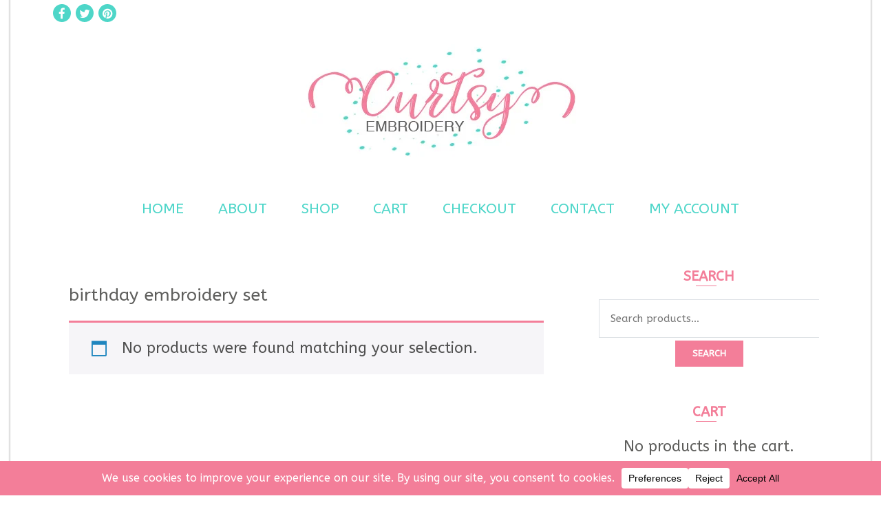

--- FILE ---
content_type: text/html; charset=UTF-8
request_url: https://curtsyembroidery.com/product-tag/birthday-embroidery-set/
body_size: 25167
content:
<!DOCTYPE html>
<html lang="en-US" prefix="og: http://ogp.me/ns# fb: http://ogp.me/ns/fb#">
<head>
<meta charset="UTF-8">
<meta name="viewport" content="width=device-width, initial-scale=1">
<link rel="profile" href="http://gmpg.org/xfn/11">
<link rel="pingback" href="https://curtsyembroidery.com/xmlrpc.php">

<title>birthday embroidery set - Curtsy Embroidery</title>
<meta name='robots' content='max-image-preview:large' />

<!-- This site is optimized with the Yoast SEO Premium plugin v5.8 - https://yoast.com/wordpress/plugins/seo/ -->
<link rel="canonical" href="https://curtsyembroidery.com/product-tag/birthday-embroidery-set/" />
<meta property="og:locale" content="en_US" />
<meta property="og:type" content="object" />
<meta property="og:title" content="birthday embroidery set - Curtsy Embroidery" />
<meta property="og:url" content="https://curtsyembroidery.com/product-tag/birthday-embroidery-set/" />
<meta property="og:site_name" content="Curtsy Embroidery" />
<meta name="twitter:card" content="summary_large_image" />
<meta name="twitter:title" content="birthday embroidery set - Curtsy Embroidery" />
<script type='application/ld+json'>{"@context":"http:\/\/schema.org","@type":"WebSite","@id":"#website","url":"https:\/\/curtsyembroidery.com\/","name":"Curtsy Embroidery","potentialAction":{"@type":"SearchAction","target":"https:\/\/curtsyembroidery.com\/?s={search_term_string}","query-input":"required name=search_term_string"}}</script>
<!-- / Yoast SEO Premium plugin. -->

<link rel='dns-prefetch' href='//fonts.googleapis.com' />
<link rel="alternate" type="application/rss+xml" title="Curtsy Embroidery &raquo; Feed" href="https://curtsyembroidery.com/feed/" />
<link rel="alternate" type="application/rss+xml" title="Curtsy Embroidery &raquo; Comments Feed" href="https://curtsyembroidery.com/comments/feed/" />
<link rel="alternate" type="application/rss+xml" title="Curtsy Embroidery &raquo; birthday embroidery set Tag Feed" href="https://curtsyembroidery.com/product-tag/birthday-embroidery-set/feed/" />
		<!-- This site uses the Google Analytics by MonsterInsights plugin v9.11.1 - Using Analytics tracking - https://www.monsterinsights.com/ -->
							<script src="//www.googletagmanager.com/gtag/js?id=G-CFGYGDLGK6"  data-cfasync="false" data-wpfc-render="false" type="text/javascript" async></script>
			<script data-cfasync="false" data-wpfc-render="false" type="text/javascript">
				var mi_version = '9.11.1';
				var mi_track_user = true;
				var mi_no_track_reason = '';
								var MonsterInsightsDefaultLocations = {"page_location":"https:\/\/curtsyembroidery.com\/product-tag\/birthday-embroidery-set\/"};
								if ( typeof MonsterInsightsPrivacyGuardFilter === 'function' ) {
					var MonsterInsightsLocations = (typeof MonsterInsightsExcludeQuery === 'object') ? MonsterInsightsPrivacyGuardFilter( MonsterInsightsExcludeQuery ) : MonsterInsightsPrivacyGuardFilter( MonsterInsightsDefaultLocations );
				} else {
					var MonsterInsightsLocations = (typeof MonsterInsightsExcludeQuery === 'object') ? MonsterInsightsExcludeQuery : MonsterInsightsDefaultLocations;
				}

								var disableStrs = [
										'ga-disable-G-CFGYGDLGK6',
									];

				/* Function to detect opted out users */
				function __gtagTrackerIsOptedOut() {
					for (var index = 0; index < disableStrs.length; index++) {
						if (document.cookie.indexOf(disableStrs[index] + '=true') > -1) {
							return true;
						}
					}

					return false;
				}

				/* Disable tracking if the opt-out cookie exists. */
				if (__gtagTrackerIsOptedOut()) {
					for (var index = 0; index < disableStrs.length; index++) {
						window[disableStrs[index]] = true;
					}
				}

				/* Opt-out function */
				function __gtagTrackerOptout() {
					for (var index = 0; index < disableStrs.length; index++) {
						document.cookie = disableStrs[index] + '=true; expires=Thu, 31 Dec 2099 23:59:59 UTC; path=/';
						window[disableStrs[index]] = true;
					}
				}

				if ('undefined' === typeof gaOptout) {
					function gaOptout() {
						__gtagTrackerOptout();
					}
				}
								window.dataLayer = window.dataLayer || [];

				window.MonsterInsightsDualTracker = {
					helpers: {},
					trackers: {},
				};
				if (mi_track_user) {
					function __gtagDataLayer() {
						dataLayer.push(arguments);
					}

					function __gtagTracker(type, name, parameters) {
						if (!parameters) {
							parameters = {};
						}

						if (parameters.send_to) {
							__gtagDataLayer.apply(null, arguments);
							return;
						}

						if (type === 'event') {
														parameters.send_to = monsterinsights_frontend.v4_id;
							var hookName = name;
							if (typeof parameters['event_category'] !== 'undefined') {
								hookName = parameters['event_category'] + ':' + name;
							}

							if (typeof MonsterInsightsDualTracker.trackers[hookName] !== 'undefined') {
								MonsterInsightsDualTracker.trackers[hookName](parameters);
							} else {
								__gtagDataLayer('event', name, parameters);
							}
							
						} else {
							__gtagDataLayer.apply(null, arguments);
						}
					}

					__gtagTracker('js', new Date());
					__gtagTracker('set', {
						'developer_id.dZGIzZG': true,
											});
					if ( MonsterInsightsLocations.page_location ) {
						__gtagTracker('set', MonsterInsightsLocations);
					}
										__gtagTracker('config', 'G-CFGYGDLGK6', {"forceSSL":"true"} );
										window.gtag = __gtagTracker;										(function () {
						/* https://developers.google.com/analytics/devguides/collection/analyticsjs/ */
						/* ga and __gaTracker compatibility shim. */
						var noopfn = function () {
							return null;
						};
						var newtracker = function () {
							return new Tracker();
						};
						var Tracker = function () {
							return null;
						};
						var p = Tracker.prototype;
						p.get = noopfn;
						p.set = noopfn;
						p.send = function () {
							var args = Array.prototype.slice.call(arguments);
							args.unshift('send');
							__gaTracker.apply(null, args);
						};
						var __gaTracker = function () {
							var len = arguments.length;
							if (len === 0) {
								return;
							}
							var f = arguments[len - 1];
							if (typeof f !== 'object' || f === null || typeof f.hitCallback !== 'function') {
								if ('send' === arguments[0]) {
									var hitConverted, hitObject = false, action;
									if ('event' === arguments[1]) {
										if ('undefined' !== typeof arguments[3]) {
											hitObject = {
												'eventAction': arguments[3],
												'eventCategory': arguments[2],
												'eventLabel': arguments[4],
												'value': arguments[5] ? arguments[5] : 1,
											}
										}
									}
									if ('pageview' === arguments[1]) {
										if ('undefined' !== typeof arguments[2]) {
											hitObject = {
												'eventAction': 'page_view',
												'page_path': arguments[2],
											}
										}
									}
									if (typeof arguments[2] === 'object') {
										hitObject = arguments[2];
									}
									if (typeof arguments[5] === 'object') {
										Object.assign(hitObject, arguments[5]);
									}
									if ('undefined' !== typeof arguments[1].hitType) {
										hitObject = arguments[1];
										if ('pageview' === hitObject.hitType) {
											hitObject.eventAction = 'page_view';
										}
									}
									if (hitObject) {
										action = 'timing' === arguments[1].hitType ? 'timing_complete' : hitObject.eventAction;
										hitConverted = mapArgs(hitObject);
										__gtagTracker('event', action, hitConverted);
									}
								}
								return;
							}

							function mapArgs(args) {
								var arg, hit = {};
								var gaMap = {
									'eventCategory': 'event_category',
									'eventAction': 'event_action',
									'eventLabel': 'event_label',
									'eventValue': 'event_value',
									'nonInteraction': 'non_interaction',
									'timingCategory': 'event_category',
									'timingVar': 'name',
									'timingValue': 'value',
									'timingLabel': 'event_label',
									'page': 'page_path',
									'location': 'page_location',
									'title': 'page_title',
									'referrer' : 'page_referrer',
								};
								for (arg in args) {
																		if (!(!args.hasOwnProperty(arg) || !gaMap.hasOwnProperty(arg))) {
										hit[gaMap[arg]] = args[arg];
									} else {
										hit[arg] = args[arg];
									}
								}
								return hit;
							}

							try {
								f.hitCallback();
							} catch (ex) {
							}
						};
						__gaTracker.create = newtracker;
						__gaTracker.getByName = newtracker;
						__gaTracker.getAll = function () {
							return [];
						};
						__gaTracker.remove = noopfn;
						__gaTracker.loaded = true;
						window['__gaTracker'] = __gaTracker;
					})();
									} else {
										console.log("");
					(function () {
						function __gtagTracker() {
							return null;
						}

						window['__gtagTracker'] = __gtagTracker;
						window['gtag'] = __gtagTracker;
					})();
									}
			</script>
							<!-- / Google Analytics by MonsterInsights -->
		<style id='wp-img-auto-sizes-contain-inline-css' type='text/css'>
img:is([sizes=auto i],[sizes^="auto," i]){contain-intrinsic-size:3000px 1500px}
/*# sourceURL=wp-img-auto-sizes-contain-inline-css */
</style>
<style id='wp-emoji-styles-inline-css' type='text/css'>

	img.wp-smiley, img.emoji {
		display: inline !important;
		border: none !important;
		box-shadow: none !important;
		height: 1em !important;
		width: 1em !important;
		margin: 0 0.07em !important;
		vertical-align: -0.1em !important;
		background: none !important;
		padding: 0 !important;
	}
/*# sourceURL=wp-emoji-styles-inline-css */
</style>
<link rel='stylesheet' id='wp-block-library-css' href='https://curtsyembroidery.com/wp-includes/css/dist/block-library/style.min.css?ver=6.9' type='text/css' media='all' />
<style id='classic-theme-styles-inline-css' type='text/css'>
/*! This file is auto-generated */
.wp-block-button__link{color:#fff;background-color:#32373c;border-radius:9999px;box-shadow:none;text-decoration:none;padding:calc(.667em + 2px) calc(1.333em + 2px);font-size:1.125em}.wp-block-file__button{background:#32373c;color:#fff;text-decoration:none}
/*# sourceURL=/wp-includes/css/classic-themes.min.css */
</style>
<style id='ic-price-field-ic-price-table-style-inline-css' type='text/css'>
/**
 * Note that these styles are loaded *before* editor styles, so that
 * editor-specific styles using the same selectors will take precedence.
 */
.ic-font-size-custom .price-value, .ic-font-size-custom .price-value.small-price {
    font-size: inherit;
}
/*# sourceURL=https://curtsyembroidery.com/wp-content/plugins/ecommerce-product-catalog/modules/price/blocks/price-table/style.css */
</style>
<style id='ic-epc-image-gallery-style-inline-css' type='text/css'>
/*!
 * 
 * https://impleCode.com
 *
 * Copyright 2021 impleCode
 * Free to use under the GPLv3 license.
 * http://www.gnu.org/licenses/gpl-3.0.html
 *
 * Contributing author: Norbert Dreszer
 *
 * NOTE: DO NOT EDIT THIS FILE. FOR YOUR OWN CSS GO TO WordPress > Appearance > Additional CSS and copy the CSS that you want to modify there.
 */

.wp-block-ic-epc-image-gallery {
    display: table;
}

.wp-block-ic-epc-image-gallery.alignfull, .wp-block-ic-epc-image-gallery.alignwide {
    display: block;
}
/*# sourceURL=https://curtsyembroidery.com/wp-content/plugins/ecommerce-product-catalog/includes/blocks/image-gallery/style.css */
</style>
<link rel='stylesheet' id='dashicons-css' href='https://curtsyembroidery.com/wp-includes/css/dashicons.min.css?ver=6.9' type='text/css' media='all' />
<link rel='stylesheet' id='al_product_styles-css' href='https://curtsyembroidery.com/wp-content/plugins/ecommerce-product-catalog/css/al_product.min.css?timestamp=1769885819&#038;ver=6.9' type='text/css' media='all' />
<link rel='stylesheet' id='ic_blocks-css' href='https://curtsyembroidery.com/wp-content/plugins/ecommerce-product-catalog/includes/blocks/ic-blocks.min.css?timestamp=1769885819&#038;ver=6.9' type='text/css' media='all' />
<style id='global-styles-inline-css' type='text/css'>
:root{--wp--preset--aspect-ratio--square: 1;--wp--preset--aspect-ratio--4-3: 4/3;--wp--preset--aspect-ratio--3-4: 3/4;--wp--preset--aspect-ratio--3-2: 3/2;--wp--preset--aspect-ratio--2-3: 2/3;--wp--preset--aspect-ratio--16-9: 16/9;--wp--preset--aspect-ratio--9-16: 9/16;--wp--preset--color--black: #000000;--wp--preset--color--cyan-bluish-gray: #abb8c3;--wp--preset--color--white: #ffffff;--wp--preset--color--pale-pink: #f78da7;--wp--preset--color--vivid-red: #cf2e2e;--wp--preset--color--luminous-vivid-orange: #ff6900;--wp--preset--color--luminous-vivid-amber: #fcb900;--wp--preset--color--light-green-cyan: #7bdcb5;--wp--preset--color--vivid-green-cyan: #00d084;--wp--preset--color--pale-cyan-blue: #8ed1fc;--wp--preset--color--vivid-cyan-blue: #0693e3;--wp--preset--color--vivid-purple: #9b51e0;--wp--preset--gradient--vivid-cyan-blue-to-vivid-purple: linear-gradient(135deg,rgb(6,147,227) 0%,rgb(155,81,224) 100%);--wp--preset--gradient--light-green-cyan-to-vivid-green-cyan: linear-gradient(135deg,rgb(122,220,180) 0%,rgb(0,208,130) 100%);--wp--preset--gradient--luminous-vivid-amber-to-luminous-vivid-orange: linear-gradient(135deg,rgb(252,185,0) 0%,rgb(255,105,0) 100%);--wp--preset--gradient--luminous-vivid-orange-to-vivid-red: linear-gradient(135deg,rgb(255,105,0) 0%,rgb(207,46,46) 100%);--wp--preset--gradient--very-light-gray-to-cyan-bluish-gray: linear-gradient(135deg,rgb(238,238,238) 0%,rgb(169,184,195) 100%);--wp--preset--gradient--cool-to-warm-spectrum: linear-gradient(135deg,rgb(74,234,220) 0%,rgb(151,120,209) 20%,rgb(207,42,186) 40%,rgb(238,44,130) 60%,rgb(251,105,98) 80%,rgb(254,248,76) 100%);--wp--preset--gradient--blush-light-purple: linear-gradient(135deg,rgb(255,206,236) 0%,rgb(152,150,240) 100%);--wp--preset--gradient--blush-bordeaux: linear-gradient(135deg,rgb(254,205,165) 0%,rgb(254,45,45) 50%,rgb(107,0,62) 100%);--wp--preset--gradient--luminous-dusk: linear-gradient(135deg,rgb(255,203,112) 0%,rgb(199,81,192) 50%,rgb(65,88,208) 100%);--wp--preset--gradient--pale-ocean: linear-gradient(135deg,rgb(255,245,203) 0%,rgb(182,227,212) 50%,rgb(51,167,181) 100%);--wp--preset--gradient--electric-grass: linear-gradient(135deg,rgb(202,248,128) 0%,rgb(113,206,126) 100%);--wp--preset--gradient--midnight: linear-gradient(135deg,rgb(2,3,129) 0%,rgb(40,116,252) 100%);--wp--preset--font-size--small: 13px;--wp--preset--font-size--medium: 20px;--wp--preset--font-size--large: 36px;--wp--preset--font-size--x-large: 42px;--wp--preset--spacing--20: 0.44rem;--wp--preset--spacing--30: 0.67rem;--wp--preset--spacing--40: 1rem;--wp--preset--spacing--50: 1.5rem;--wp--preset--spacing--60: 2.25rem;--wp--preset--spacing--70: 3.38rem;--wp--preset--spacing--80: 5.06rem;--wp--preset--shadow--natural: 6px 6px 9px rgba(0, 0, 0, 0.2);--wp--preset--shadow--deep: 12px 12px 50px rgba(0, 0, 0, 0.4);--wp--preset--shadow--sharp: 6px 6px 0px rgba(0, 0, 0, 0.2);--wp--preset--shadow--outlined: 6px 6px 0px -3px rgb(255, 255, 255), 6px 6px rgb(0, 0, 0);--wp--preset--shadow--crisp: 6px 6px 0px rgb(0, 0, 0);}:where(.is-layout-flex){gap: 0.5em;}:where(.is-layout-grid){gap: 0.5em;}body .is-layout-flex{display: flex;}.is-layout-flex{flex-wrap: wrap;align-items: center;}.is-layout-flex > :is(*, div){margin: 0;}body .is-layout-grid{display: grid;}.is-layout-grid > :is(*, div){margin: 0;}:where(.wp-block-columns.is-layout-flex){gap: 2em;}:where(.wp-block-columns.is-layout-grid){gap: 2em;}:where(.wp-block-post-template.is-layout-flex){gap: 1.25em;}:where(.wp-block-post-template.is-layout-grid){gap: 1.25em;}.has-black-color{color: var(--wp--preset--color--black) !important;}.has-cyan-bluish-gray-color{color: var(--wp--preset--color--cyan-bluish-gray) !important;}.has-white-color{color: var(--wp--preset--color--white) !important;}.has-pale-pink-color{color: var(--wp--preset--color--pale-pink) !important;}.has-vivid-red-color{color: var(--wp--preset--color--vivid-red) !important;}.has-luminous-vivid-orange-color{color: var(--wp--preset--color--luminous-vivid-orange) !important;}.has-luminous-vivid-amber-color{color: var(--wp--preset--color--luminous-vivid-amber) !important;}.has-light-green-cyan-color{color: var(--wp--preset--color--light-green-cyan) !important;}.has-vivid-green-cyan-color{color: var(--wp--preset--color--vivid-green-cyan) !important;}.has-pale-cyan-blue-color{color: var(--wp--preset--color--pale-cyan-blue) !important;}.has-vivid-cyan-blue-color{color: var(--wp--preset--color--vivid-cyan-blue) !important;}.has-vivid-purple-color{color: var(--wp--preset--color--vivid-purple) !important;}.has-black-background-color{background-color: var(--wp--preset--color--black) !important;}.has-cyan-bluish-gray-background-color{background-color: var(--wp--preset--color--cyan-bluish-gray) !important;}.has-white-background-color{background-color: var(--wp--preset--color--white) !important;}.has-pale-pink-background-color{background-color: var(--wp--preset--color--pale-pink) !important;}.has-vivid-red-background-color{background-color: var(--wp--preset--color--vivid-red) !important;}.has-luminous-vivid-orange-background-color{background-color: var(--wp--preset--color--luminous-vivid-orange) !important;}.has-luminous-vivid-amber-background-color{background-color: var(--wp--preset--color--luminous-vivid-amber) !important;}.has-light-green-cyan-background-color{background-color: var(--wp--preset--color--light-green-cyan) !important;}.has-vivid-green-cyan-background-color{background-color: var(--wp--preset--color--vivid-green-cyan) !important;}.has-pale-cyan-blue-background-color{background-color: var(--wp--preset--color--pale-cyan-blue) !important;}.has-vivid-cyan-blue-background-color{background-color: var(--wp--preset--color--vivid-cyan-blue) !important;}.has-vivid-purple-background-color{background-color: var(--wp--preset--color--vivid-purple) !important;}.has-black-border-color{border-color: var(--wp--preset--color--black) !important;}.has-cyan-bluish-gray-border-color{border-color: var(--wp--preset--color--cyan-bluish-gray) !important;}.has-white-border-color{border-color: var(--wp--preset--color--white) !important;}.has-pale-pink-border-color{border-color: var(--wp--preset--color--pale-pink) !important;}.has-vivid-red-border-color{border-color: var(--wp--preset--color--vivid-red) !important;}.has-luminous-vivid-orange-border-color{border-color: var(--wp--preset--color--luminous-vivid-orange) !important;}.has-luminous-vivid-amber-border-color{border-color: var(--wp--preset--color--luminous-vivid-amber) !important;}.has-light-green-cyan-border-color{border-color: var(--wp--preset--color--light-green-cyan) !important;}.has-vivid-green-cyan-border-color{border-color: var(--wp--preset--color--vivid-green-cyan) !important;}.has-pale-cyan-blue-border-color{border-color: var(--wp--preset--color--pale-cyan-blue) !important;}.has-vivid-cyan-blue-border-color{border-color: var(--wp--preset--color--vivid-cyan-blue) !important;}.has-vivid-purple-border-color{border-color: var(--wp--preset--color--vivid-purple) !important;}.has-vivid-cyan-blue-to-vivid-purple-gradient-background{background: var(--wp--preset--gradient--vivid-cyan-blue-to-vivid-purple) !important;}.has-light-green-cyan-to-vivid-green-cyan-gradient-background{background: var(--wp--preset--gradient--light-green-cyan-to-vivid-green-cyan) !important;}.has-luminous-vivid-amber-to-luminous-vivid-orange-gradient-background{background: var(--wp--preset--gradient--luminous-vivid-amber-to-luminous-vivid-orange) !important;}.has-luminous-vivid-orange-to-vivid-red-gradient-background{background: var(--wp--preset--gradient--luminous-vivid-orange-to-vivid-red) !important;}.has-very-light-gray-to-cyan-bluish-gray-gradient-background{background: var(--wp--preset--gradient--very-light-gray-to-cyan-bluish-gray) !important;}.has-cool-to-warm-spectrum-gradient-background{background: var(--wp--preset--gradient--cool-to-warm-spectrum) !important;}.has-blush-light-purple-gradient-background{background: var(--wp--preset--gradient--blush-light-purple) !important;}.has-blush-bordeaux-gradient-background{background: var(--wp--preset--gradient--blush-bordeaux) !important;}.has-luminous-dusk-gradient-background{background: var(--wp--preset--gradient--luminous-dusk) !important;}.has-pale-ocean-gradient-background{background: var(--wp--preset--gradient--pale-ocean) !important;}.has-electric-grass-gradient-background{background: var(--wp--preset--gradient--electric-grass) !important;}.has-midnight-gradient-background{background: var(--wp--preset--gradient--midnight) !important;}.has-small-font-size{font-size: var(--wp--preset--font-size--small) !important;}.has-medium-font-size{font-size: var(--wp--preset--font-size--medium) !important;}.has-large-font-size{font-size: var(--wp--preset--font-size--large) !important;}.has-x-large-font-size{font-size: var(--wp--preset--font-size--x-large) !important;}
:where(.wp-block-post-template.is-layout-flex){gap: 1.25em;}:where(.wp-block-post-template.is-layout-grid){gap: 1.25em;}
:where(.wp-block-term-template.is-layout-flex){gap: 1.25em;}:where(.wp-block-term-template.is-layout-grid){gap: 1.25em;}
:where(.wp-block-columns.is-layout-flex){gap: 2em;}:where(.wp-block-columns.is-layout-grid){gap: 2em;}
:root :where(.wp-block-pullquote){font-size: 1.5em;line-height: 1.6;}
/*# sourceURL=global-styles-inline-css */
</style>
<link rel='stylesheet' id='wpdm-fonticon-css' href='https://curtsyembroidery.com/wp-content/plugins/download-manager/assets/wpdm-iconfont/css/wpdm-icons.css?ver=6.9' type='text/css' media='all' />
<link rel='stylesheet' id='wpdm-front-css' href='https://curtsyembroidery.com/wp-content/plugins/download-manager/assets/css/front.min.css?ver=3.3.46' type='text/css' media='all' />
<style id='wpdm-front-inline-css' type='text/css'>
.w3eden { /* color-scheme: light */ }
/*# sourceURL=wpdm-front-inline-css */
</style>
<link rel='stylesheet' id='woo-related-products-css' href='https://curtsyembroidery.com/wp-content/plugins/woo-related-products-refresh-on-reload/public/css/woo-related-products-public.css?ver=1.0.0' type='text/css' media='all' />
<link rel='stylesheet' id='owl-carousel-stylesheet-css' href='https://curtsyembroidery.com/wp-content/plugins/woo-related-products-refresh-on-reload/public/owl-carousel/owl.carousel.css?ver=700101-00000' type='text/css' media='all' />
<link rel='stylesheet' id='woocommerce-layout-css' href='https://curtsyembroidery.com/wp-content/plugins/woocommerce/assets/css/woocommerce-layout.css?ver=10.4.3' type='text/css' media='all' />
<link rel='stylesheet' id='woocommerce-smallscreen-css' href='https://curtsyembroidery.com/wp-content/plugins/woocommerce/assets/css/woocommerce-smallscreen.css?ver=10.4.3' type='text/css' media='only screen and (max-width: 768px)' />
<link rel='stylesheet' id='woocommerce-general-css' href='https://curtsyembroidery.com/wp-content/plugins/woocommerce/assets/css/woocommerce.css?ver=10.4.3' type='text/css' media='all' />
<style id='woocommerce-inline-inline-css' type='text/css'>
.woocommerce form .form-row .required { visibility: visible; }
/*# sourceURL=woocommerce-inline-inline-css */
</style>
<link rel='stylesheet' id='wooswipe-pswp-css-css' href='https://curtsyembroidery.com/wp-content/plugins/wooswipe/public/pswp/photoswipe.css?ver=3.0.1' type='text/css' media='all' />
<link rel='stylesheet' id='wooswipe-pswp-skin-css' href='https://curtsyembroidery.com/wp-content/plugins/wooswipe/public/pswp/default-skin/default-skin.css?ver=3.0.1' type='text/css' media='all' />
<link rel='stylesheet' id='wooswipe-slick-css-css' href='https://curtsyembroidery.com/wp-content/plugins/wooswipe/public/slick/slick.css?ver=3.0.1' type='text/css' media='all' />
<link rel='stylesheet' id='wooswipe-slick-theme-css' href='https://curtsyembroidery.com/wp-content/plugins/wooswipe/public/slick/slick-theme.css?ver=3.0.1' type='text/css' media='all' />
<link rel='stylesheet' id='wooswipe-css-css' href='https://curtsyembroidery.com/wp-content/plugins/wooswipe/public/css/wooswipe.css?ver=3.0.1' type='text/css' media='all' />
<link rel='stylesheet' id='font-awesome-css' href='https://curtsyembroidery.com/wp-content/plugins/elementor/assets/lib/font-awesome/css/font-awesome.min.css?ver=4.7.0' type='text/css' media='all' />
<link rel='stylesheet' id='jquery.sidr.light-css' href='https://curtsyembroidery.com/wp-content/themes/titan/css/jquery.sidr.light.css?ver=6.9' type='text/css' media='all' />
<link rel='stylesheet' id='lightslider-css' href='https://curtsyembroidery.com/wp-content/themes/titan/css/lightslider.css?ver=6.9' type='text/css' media='all' />
<link rel='stylesheet' id='halcyon-pro-style-css' href='https://curtsyembroidery.com/wp-content/themes/titan/style.css?ver=2.3.18' type='text/css' media='all' />
<link rel='stylesheet' id='halcyon-pro-responsive-style-css' href='https://curtsyembroidery.com/wp-content/themes/titan/css/responsive.css?ver=2.3.18' type='text/css' media='all' />
<link rel='stylesheet' id='halcyon-pro-woocommerce-style-css' href='https://curtsyembroidery.com/wp-content/themes/titan/css/woocommerce.css?ver=6.9' type='text/css' media='all' />
<link rel='stylesheet' id='jquery.fancybox-css' href='https://curtsyembroidery.com/wp-content/themes/titan/js/fancybox/jquery.fancybox.css?ver=2.1.5' type='text/css' media='all' />
<link rel='stylesheet' id='halcyon-pro-google-fonts-css' href='https://fonts.googleapis.com/css?family=ABeeZee%3Aregular%7CQuicksand%3A300&#038;subset' type='text/css' media='all' />
<script type="text/javascript" src="https://curtsyembroidery.com/wp-content/plugins/google-analytics-for-wordpress/assets/js/frontend-gtag.min.js?ver=9.11.1" id="monsterinsights-frontend-script-js" async="async" data-wp-strategy="async"></script>
<script data-cfasync="false" data-wpfc-render="false" type="text/javascript" id='monsterinsights-frontend-script-js-extra'>/* <![CDATA[ */
var monsterinsights_frontend = {"js_events_tracking":"true","download_extensions":"doc,pdf,ppt,zip,xls,docx,pptx,xlsx","inbound_paths":"[]","home_url":"https:\/\/curtsyembroidery.com","hash_tracking":"false","v4_id":"G-CFGYGDLGK6"};/* ]]> */
</script>
<script type="text/javascript" src="https://curtsyembroidery.com/wp-includes/js/jquery/jquery.min.js?ver=3.7.1" id="jquery-core-js"></script>
<script type="text/javascript" src="https://curtsyembroidery.com/wp-includes/js/jquery/jquery-migrate.min.js?ver=3.4.1" id="jquery-migrate-js"></script>
<script type="text/javascript" id="jquery-js-after">
/* <![CDATA[ */
document.addEventListener('DOMContentLoaded',function(){document.querySelectorAll('.w3eden').forEach(function(el){el.classList.add('light-mode')})});
//# sourceURL=jquery-js-after
/* ]]> */
</script>
<script type="text/javascript" src="https://curtsyembroidery.com/wp-content/plugins/download-manager/assets/js/wpdm.min.js?ver=6.9" id="wpdm-frontend-js-js"></script>
<script type="text/javascript" id="wpdm-frontjs-js-extra">
/* <![CDATA[ */
var wpdm_url = {"home":"https://curtsyembroidery.com/","site":"https://curtsyembroidery.com/","ajax":"https://curtsyembroidery.com/wp-admin/admin-ajax.php"};
var wpdm_js = {"spinner":"\u003Ci class=\"wpdm-icon wpdm-sun wpdm-spin\"\u003E\u003C/i\u003E","client_id":"45811db4ec4f50351dc273c647115dac"};
var wpdm_strings = {"pass_var":"Password Verified!","pass_var_q":"Please click following button to start download.","start_dl":"Start Download"};
//# sourceURL=wpdm-frontjs-js-extra
/* ]]> */
</script>
<script type="text/javascript" src="https://curtsyembroidery.com/wp-content/plugins/download-manager/assets/js/front.min.js?ver=3.3.46" id="wpdm-frontjs-js"></script>
<script type="text/javascript" src="https://curtsyembroidery.com/wp-content/plugins/woo-related-products-refresh-on-reload/public/js/woo-related-products-public.js?ver=1.0.0" id="woo-related-products-js"></script>
<script type="text/javascript" src="https://curtsyembroidery.com/wp-content/plugins/woocommerce/assets/js/jquery-blockui/jquery.blockUI.min.js?ver=2.7.0-wc.10.4.3" id="wc-jquery-blockui-js" defer="defer" data-wp-strategy="defer"></script>
<script type="text/javascript" id="wc-add-to-cart-js-extra">
/* <![CDATA[ */
var wc_add_to_cart_params = {"ajax_url":"/wp-admin/admin-ajax.php","wc_ajax_url":"/?wc-ajax=%%endpoint%%","i18n_view_cart":"View cart","cart_url":"https://curtsyembroidery.com/cart/","is_cart":"","cart_redirect_after_add":"yes"};
//# sourceURL=wc-add-to-cart-js-extra
/* ]]> */
</script>
<script type="text/javascript" src="https://curtsyembroidery.com/wp-content/plugins/woocommerce/assets/js/frontend/add-to-cart.min.js?ver=10.4.3" id="wc-add-to-cart-js" defer="defer" data-wp-strategy="defer"></script>
<script type="text/javascript" src="https://curtsyembroidery.com/wp-content/plugins/woocommerce/assets/js/js-cookie/js.cookie.min.js?ver=2.1.4-wc.10.4.3" id="wc-js-cookie-js" defer="defer" data-wp-strategy="defer"></script>
<script type="text/javascript" id="woocommerce-js-extra">
/* <![CDATA[ */
var woocommerce_params = {"ajax_url":"/wp-admin/admin-ajax.php","wc_ajax_url":"/?wc-ajax=%%endpoint%%","i18n_password_show":"Show password","i18n_password_hide":"Hide password"};
//# sourceURL=woocommerce-js-extra
/* ]]> */
</script>
<script type="text/javascript" src="https://curtsyembroidery.com/wp-content/plugins/woocommerce/assets/js/frontend/woocommerce.min.js?ver=10.4.3" id="woocommerce-js" defer="defer" data-wp-strategy="defer"></script>
<script type="text/javascript" src="https://curtsyembroidery.com/wp-content/plugins/wooswipe/public/pswp/photoswipe.min.js?ver=3.0.1" id="wooswipe-pswp-js"></script>
<script type="text/javascript" src="https://curtsyembroidery.com/wp-content/plugins/wooswipe/public/pswp/photoswipe-ui-default.min.js?ver=3.0.1" id="wooswipe-pswp-ui-js"></script>
<script type="text/javascript" src="https://curtsyembroidery.com/wp-content/plugins/wooswipe/public/slick/slick.min.js?ver=3.0.1" id="wooswipe-slick-js"></script>
<script type="text/javascript" id="WCPAY_ASSETS-js-extra">
/* <![CDATA[ */
var wcpayAssets = {"url":"https://curtsyembroidery.com/wp-content/plugins/woocommerce-payments/dist/"};
//# sourceURL=WCPAY_ASSETS-js-extra
/* ]]> */
</script>
<link rel="https://api.w.org/" href="https://curtsyembroidery.com/wp-json/" /><link rel="alternate" title="JSON" type="application/json" href="https://curtsyembroidery.com/wp-json/wp/v2/product_tag/1703" /><link rel="EditURI" type="application/rsd+xml" title="RSD" href="https://curtsyembroidery.com/xmlrpc.php?rsd" />
<meta name="generator" content="WordPress 6.9" />
<meta name="generator" content="WooCommerce 10.4.3" />
		<!-- Custom Logo: hide header text -->
		<style id="custom-logo-css" type="text/css">
			.site-title, .site-description {
				position: absolute;
				clip-path: inset(50%);
			}
		</style>
		
<!-- Affiliates Manager plugin v2.9.49 - https://wpaffiliatemanager.com/ -->
    
    <script type="text/javascript">
        var ajaxurl = 'https://curtsyembroidery.com/wp-admin/admin-ajax.php';
    </script>
	<noscript><style>.woocommerce-product-gallery{ opacity: 1 !important; }</style></noscript>
	<meta name="generator" content="Elementor 3.34.4; features: additional_custom_breakpoints; settings: css_print_method-external, google_font-enabled, font_display-auto">
			<style>
				.e-con.e-parent:nth-of-type(n+4):not(.e-lazyloaded):not(.e-no-lazyload),
				.e-con.e-parent:nth-of-type(n+4):not(.e-lazyloaded):not(.e-no-lazyload) * {
					background-image: none !important;
				}
				@media screen and (max-height: 1024px) {
					.e-con.e-parent:nth-of-type(n+3):not(.e-lazyloaded):not(.e-no-lazyload),
					.e-con.e-parent:nth-of-type(n+3):not(.e-lazyloaded):not(.e-no-lazyload) * {
						background-image: none !important;
					}
				}
				@media screen and (max-height: 640px) {
					.e-con.e-parent:nth-of-type(n+2):not(.e-lazyloaded):not(.e-no-lazyload),
					.e-con.e-parent:nth-of-type(n+2):not(.e-lazyloaded):not(.e-no-lazyload) * {
						background-image: none !important;
					}
				}
			</style>
			<link rel="icon" href="https://curtsyembroidery.com/wp-content/uploads/2020/07/favicon1.ico" sizes="32x32" />
<link rel="icon" href="https://curtsyembroidery.com/wp-content/uploads/2020/07/favicon1.ico" sizes="192x192" />
<link rel="apple-touch-icon" href="https://curtsyembroidery.com/wp-content/uploads/2020/07/favicon1.ico" />
<meta name="msapplication-TileImage" content="https://curtsyembroidery.com/wp-content/uploads/2020/07/favicon1.ico" />
<style type='text/css' media='all'>
@font-face {
font-family:'yummycupcakes';
src: url('https://curtsyembroidery.com/wp-content/uploads/2018/10/YummyCupcakes-3.eot');
src:
 url('https://curtsyembroidery.com/wp-content/uploads/2018/10/YummyCupcakes-3.eot?#iefix') format('embedded-opentype'),
 url('https://curtsyembroidery.com/wp-content/uploads/2018/10/YummyCupcakes-2.woff') format('woff'),
 url('https://curtsyembroidery.com/wp-content/uploads/2018/10/YummyCupcakes-2.woff2') format('woff2'),
 url('https://curtsyembroidery.com/wp-content/uploads/2018/10/YummyCupcakes.svg#font') format('svg'),
 url('https://curtsyembroidery.com/wp-content/uploads/2018/10/YummyCupcakes-1.ttf') format('truetype');
}    
    .woocommerce-error, .woocommerce-info, .woocommerce-message{
    	border-top-color:  #f37e99;
    }
    .woocommerce-message::before{
    	color: #f37e99;
    }
   
    
	body{   
    	font-size: 22px;
    	line-height: 31px;
    	color: #5e5e5c;
    	font-family: ABeeZee;
    	font-weight: 400;
    	font-style: normal;
    	background: url() #ffffff;  
    	
    	      
    }
    
    .boxed {
		max-width:1250px;
		margin:0px auto; 
	    box-shadow: 0 -5px 3px rgba(0, 0, 0, 0.5);        
    }
    
    /* color scheme */
    a {
        color: #f37e99;
    }
    
    
    .woocommerce ul.products li.product .price,.woocommerce ul.products li.product .price, .woocommerce div.product p.price, .woocommerce div.product span.price{
   		 color: #5e5e5c;
   		 font-family: ABeeZee;
   		 font-size:16px;
    }
    
    
    
    .woocommerce .shop_table input[type="submit"]:disabled,
    .woocommerce #respond input#submit.alt,
    .woocommerce a.button.alt,
    .woocommerce button.button.alt,
    .woocommerce input.button.alt, .woocommerce #respond input#submit, .woocommerce a.button, .woocommerce button.button, .woocommerce input.button, .woocommerce a.added_to_cart{
    	background:#4ed6c8;
    	color:#ffffff;
    }
    
    .woocommerce a.button:hover,
    .woocommerce a.button:focus,
    .woocommerce #respond input#submit:hover,
    .woocommerce #respond input#submit:focus,
    .woocommerce button.button:hover,
    .woocommerce button.button:focus,
    .woocommerce input.button:hover,
    .woocommerce input.button:focus,
    .woocommerce a.added_to_cart:hover,
    .woocommerce a.added_to_cart:focus{
        opacity: 0.8;
        background:#4ed6c8!important;
    	color:#ffffff!important;
    }
    
    .woocommerce #respond input#submit.alt.disabled, .woocommerce #respond input#submit.alt.disabled:hover, .woocommerce #respond input#submit.alt:disabled, .woocommerce #respond input#submit.alt:disabled:hover, .woocommerce #respond input#submit.alt[disabled]:disabled, .woocommerce #respond input#submit.alt[disabled]:disabled:hover, .woocommerce a.button.alt.disabled, .woocommerce a.button.alt.disabled:hover, .woocommerce a.button.alt:disabled, .woocommerce a.button.alt:disabled:hover, .woocommerce a.button.alt[disabled]:disabled, .woocommerce a.button.alt[disabled]:disabled:hover, .woocommerce button.button.alt.disabled, .woocommerce button.button.alt.disabled:hover, .woocommerce button.button.alt:disabled, .woocommerce button.button.alt:disabled:hover, .woocommerce button.button.alt[disabled]:disabled, .woocommerce button.button.alt[disabled]:disabled:hover, .woocommerce input.button.alt.disabled, .woocommerce input.button.alt.disabled:hover, .woocommerce input.button.alt:disabled, .woocommerce input.button.alt:disabled:hover, .woocommerce input.button.alt[disabled]:disabled, .woocommerce input.button.alt[disabled]:disabled:hover{
    	opacity: 0.4;
        background:#4ed6c8;
    	color:#ffffff;
    
    }
    .woocommerce div.product .stock{
    	color: #f37e99;
    }
    a:hover {
        color: #4ed6c8;
    }

    .main-navigation ul li a{
    	font-family: ABeeZee;
    	font-style:normal;
    	font-weight:400;
    	font-size: 21px;
    }
    .top-menu li a{
    	font-family: ABeeZee;
    	font-style:normal;
    	font-weight:400;
    	font-size: 16px;
    	color:#4ed6c8!important;
    	
    }
    .top-menu li a:hover{
    	color:#f37e99!important;
    	
    }
    
    
    
    
    a:visited {
        color: #4ed6c8;
    }    

    .site-header .site-branding .site-title a{
        color: #f37e99;
    }
    .site-header .header-top,.header-2 .top,.site-header.header-8 .header-top {
    	background:#ffffff!important;
    }
    .site-header.header-10 {
 		background-color: #ffffff!important;

  		/* Safari 4-5, Chrome 1-9 */
  		background: -webkit-gradient(linear, 0% 0%, 0% 100%, from(#404040), to(#ffffff));

  		/* Safari 5.1, Chrome 10+ */
  		background: -webkit-linear-gradient(top, #404040,#ffffff);

  		/* Firefox 3.6+ */
  		background: -moz-linear-gradient(top, #404040, #ffffff);

  		/* IE 10 */
  		background: -ms-linear-gradient(top, #404040, #ffffff);

  		/* Opera 11.10+ */
  		background: -o-linear-gradient(top, #404040, #ffffff);
  			
	}
	.site-header.header-6,.site-header.header-7 .header-bottom{
		background:#ffffff!important;
	}
	
	.site-header.header-7 .header-top{
		background:transparent!important;
	}
    .site-header.header-2 .site-branding .site-title a{color: #fff;}

    .site-header.header-2 .main-navigation ul ul .current-menu-item > a{
        color: #4ed6c9;
    }
    
    /*.site-header .social-network-section .fa:hover {
        color: #f37e99;
    }*/

    .site-header.header-2 .left{background: #f37e99;}

    .site-header.header-2 .main-navigation ul li:hover > a, 
    .site-header.header-2 .main-navigation ul .current-menu-item > a,
    .site-header.header-2 .main-navigation ul li:hover > a{
        color: #4ed6c9;
        border-bottom: 2px solid #4ed6c9;
    }

    .site-header.header-3 .social-network-section .social-networks li a:hover{
        background: #f37e99;
    }

    .site-header.header-3 .main-navigation ul li:hover > a,
    .site-header.header-3 .main-navigation ul .current-menu-item > a,
    .site-header.header-3 .main-navigation ul li:hover > a{
        color: #f37e99;
    }

    .site-header.header-4 .main-navigation ul li:hover > a,
    .site-header.header-4 .main-navigation ul .current-menu-item > a,
    .site-header.header-4 .main-navigation ul li:hover > a{
        border-top-color: #4ed6c9;
    }

    .site-header.header-4 .main-navigation ul li:hover > a,
    .site-header.header-4 .main-navigation ul li a:hover{
        color: #f37e99;
    }

    .site-header.header-4 .main-navigation ul ul .current-menu-item > a{
        color: #f37e99;
    }

    .site-header.header-5 .social-network-section .social-networks li a:hover .fa{
        color: #4ed6c9;
    }

    .site-header.header-5 .main-navigation ul ul li a:hover,
    .site-header.header-5 .main-navigation ul ul li:hover > a,
    .site-header.header-6 .main-navigation ul li:hover > a, 
    .site-header.header-6 .main-navigation ul .current-menu-item > a,
    .site-header.header-6 .main-navigation ul li:hover > a,
    .site-header.header-6 .main-navigation ul ul li a:hover,
    .site-header.header-6 .main-navigation ul ul li:hover > a,
    .site-header.header-7 .main-navigation ul li:hover > a, 
    .site-header.header-7 .main-navigation ul .current-menu-item > a,
    .site-header.header-7 .main-navigation ul li:hover > a,
    .site-header.header-7 .main-navigation ul ul li a:hover,
    .site-header.header-7 .main-navigation ul ul li:hover > a,
    .site-header.header-8 .main-navigation ul li:hover > a, 
    .site-header.header-8 .main-navigation ul .current-menu-item > a,
    .site-header.header-8 .main-navigation ul li:hover > a,
    .site-header.header-8 .main-navigation ul ul li a:hover,
    .site-header.header-8 .main-navigation ul ul li:hover > a,
    .site-header.header-9 .main-navigation ul li:hover > a, 
    .site-header.header-9 .main-navigation ul .current-menu-item > a,
    .site-header.header-9 .main-navigation ul li:hover > a,
    .site-header.header-9 .main-navigation ul ul li a:hover,
    .site-header.header-9 .main-navigation ul ul li:hover > a,
    .site-header.header-9 .site-branding .site-title a,
    .site-header.header-10 .main-navigation ul ul li a:hover,
    .site-header.header-10 .main-navigation ul ul li:hover > a,
    .site-header.header-11 .main-navigation ul li:hover > a, 
    .site-header.header-11 .main-navigation ul .current-menu-item > a,
    .site-header.header-11 .main-navigation ul li:hover > a,
    .site-header.header-11 .main-navigation ul ul li a:hover,
    .site-header.header-11 .main-navigation ul ul li:hover > a,
    .site-header.header-12 .main-navigation ul ul li a:hover,
    .site-header.header-12 .main-navigation ul ul li:hover > a,
    .site-header.header-13 .site-branding .site-title a,
    .site-header.header-13 .main-navigation ul li:hover > a, 
    .site-header.header-13 .main-navigation ul .current-menu-item > a,
    .site-header.header-13 .main-navigation ul li:hover > a,
    .site-header.header-13 .main-navigation ul ul li a:hover,
    .site-header.header-13 .main-navigation ul ul li:hover > a{
        color: #f37e99;
    }
    .site-header.header-6 .main-navigation ul li a{
    	 color: #4ed6c9;
    }

    .site-header.header-6 .social-network-section .social-networks li a:hover,
    .site-header.header-10 .main-navigation ul li:hover > a, 
    .site-header.header-10 .main-navigation ul .current-menu-item > a,
    .site-header.header-10 .main-navigation ul li:hover > a,
    .site-header.header-11 .social-network-section .social-networks li a:hover{
        background: #4ed6c9;
    }

    .site-header.header-10 .social-network-section .social-networks li a:hover{
        background: #f37e99;
    }

    .site-header.header-10 .social-network-section .social-networks li a .fa:hover{color: #fff;}    
    
    .main-navigation > div > ul > .current-menu-item > a,
    .main-navigation > div > ul > li > a:hover,
    .main-navigation > div > ul > li:hover > a,
    .main-navigation ul .current-menu-item > a {
        
        background: #4ed6c9;
    }

    .main-navigation ul ul{
        border-top: 2px solid #4ed6c9;
    }

    .main-navigation ul ul li a:hover,
    .main-navigation ul ul li:hover > a,
    .main-navigation ul ul li:focus{
        background: #4ed6c9;
    }

    .navigation.pagination .nav-links .page-numbers.current,
    .navigation.pagination .nav-links .page-numbers:hover{
        background: #f37e99;
    }    
      
    .banner-text .read-more {
        background: #454545;
        color: #787f86;
        font-family:ABeeZee;
    }     
   .banner-text .read-more:hover {
        background: #454545;   
        opacity:0.8;
    }     
    
	.post .category a, .page .category a     {
        color: #f37e99;       
    }
    
    
    /*blog page*/
    /*blog entry-title*/
    .post .entry-title a, 
    .page .entry-title a {    
    	font-size: 25px;
    	line-height: 38px;
    	color: #5e5e5c;
    	font-family: ABeeZee;
        font-weight: 400;
        font-style: normal;                
    }
    
    .post .entry-title a:hover, 
    .page .entry-title a:hover {
	   color: #f37e99;
    }
    
    /*page-title*/
    .single #primary .post .entry-title,
    .page #primary .page .entry-header .entry-title {
    	color: #5e5e5c;
    	font-size: 25px;
    	line-height: 40px;
    	font-family: ABeeZee;
        font-weight: 400;
        font-style: normal;
    }            
    
    /*sidebar*/
    #secondary .widget ul {
        font-size: 18px;
        line-height: 30px;
        font-family: ABeeZee;
        font-weight: 400;
        font-style: normal;
    }

    #secondary .widget ul li a {
        font-size: 18px;
        line-height: 30px;    
    }
    
    #secondary .widget a{
      	color:#5e5e5c!important; 
    }
    
    #secondary .widget ul li a:hover{
        color: #f37e99;
    }
    
    #secondary .widget .widget-title{
        font-size: 20px;
        line-height: 27px;
        font-family: ABeeZee;
        font-style: normal;
        color: #f37e99;    
    }

    #secondary .widget .widget-title:after{
        background: #f37e99; 
    }
    
    #secondary .widget.textwidget {
        font-size: 18px;
        line-height: 30px;        
        font-family: ABeeZee;
        font-weight: 400;
        font-style: normal;        
    }
    
	.widget-area .widget.widget_search form input[type="submit"], .page-header form input[type="submit"], .error404 .not-found form input[type="submit"] {
		background-color: #f37e99;    
	}    

    #secondary .widget.widget_halcyon_pro_featured_post{
        font-size: 16px; /*default widget font-size*/
        line-height: 26px; /*default widget line-height*/ 
    }
    
    #secondary .widget.widget_halcyon_pro_recent_post .entry-title,
    #secondary .widget.widget_halcyon_pro_popular_post .entry-title,
    #primary .widget.widget_halcyon_pro_recent_post ul li .entry-title,
    #primary .widget.widget_halcyon_pro_popular_post ul li .entry-title,
    #primary .widget.widget_halcyon_pro_category_post ul li .entry-title,
    #primary .widget.widget_halcyon_pro_author_post ul li .entry-title{
        font-size: 18px;
        line-height: 24px;
        font-weight: 700;
    }
    
     #secondary .widget a:hover,
    .widget.widget_halcyon_pro_twitter_feeds_widget ul li a:hover{
    }
    #secondary .widget ul li .entry-title a{
    	color: #5e5e5c;
    }
   #secondary .widget.widget ul li .entry-meta a:hover{
        color: #f37e99;
    }
    #secondary .widget.widget ul li .entry-title a:hover{
    	color: #f37e99;
    }
    #secondary .widget.widget_halcyon_pro_twitter_feeds_widget ul li a{
        color: #f37e99;
    }
    #secondary .widget ul li:after{
        color: #5e5e5c;
    } 
   #secondary  .widget.widget_recent_entries .entry-title a:hover{
        color:#f37e99;
    }
    #secondary .widget.widget.widget_tag_cloud a:hover{
        background:#f37e99;        
    }

    #secondary .widget.widget_halcyon_pro_recent_post .entry-header .entry-title a:hover,
    #secondary .widget.widget_halcyon_pro_popular_post .entry-header .entry-title a:hover,
   #secondary  .widget.widget_halcyon_pro_category_post .entry-header .entry-title a:hover,
    #secondary .widget.widget_halcyon_pro_author_post .entry-header .entry-title a:hover{
        color: #f37e99;
    }

    #secondary .widget.widget_halcyon_pro_recent_post ul li .read-more,
    #secondary .widget.widget_halcyon_pro_popular_post ul li .read-more,
    #secondary .widget.widget_halcyon_pro_category_post ul li .read-more,
    #secondary .widget.widget_halcyon_pro_featured_post .readmore,
    #secondary .widget.widget_halcyon_pro_author_bio .readmore{
        color: #f37e99;
        border-left-color: #f37e99;
        border-right-color: #f37e99;
    }    
    
   
	.single-post #primary form input[type="submit"],
 	.comment-form input[type="submit"],
    button,
    input[type="button"],
    input[type="reset"],
    input[type="submit"]  {
		background: #f37e99;    
	}        
    
    .site-footer .widget.widget_halcyon_pro_recent_post ul li .entry-header .entry-title,
    .site-footer .widget.widget_halcyon_pro_popular_post ul li .entry-header .entry-title{
        font-size: 16px;
        line-height: 20px;
        font-weight: 400;
    }
    
 /* H1 content */
    h1{
        font-family: ABeeZee;
        font-size: 39px;
        font-weight: 400;
        font-style: normal;
        line-height: 40px;
        color: #f37e99;
    }
    
    /* H2 content */
    h2,.hero-image .half h2{
        font-family: ABeeZee;
        font-size: 30px;
        font-weight: 400;
        font-style: normal;
        line-height: 34px;
        color: #f37e99;
    }
    
    /* H3 content */
	h3{
        font-family: ABeeZee;
        font-size: 24px;
        font-weight: 400;
        font-style: normal;
        line-height: 28px;
        color: #f37e99;
    }
    
    /* H4 content */
	h4{
        font-family: ABeeZee;
        font-size: 26px;
        font-weight: 400;
        font-style: normal;
        line-height: 22px;
        color: #5e5e5c;
    }
    
    /* H5 content */
    h5{
        font-family: Quicksand;
        font-size: 21px;
        font-weight: 300;
        font-style: normal;
        line-height: 25px;
        color: #4ed6c8;
    }
    
    /* H6 content */
    h6{
        font-family: ABeeZee;
        font-size: 21px;
        font-weight: 400;
        font-style: normal;
        line-height: 23px;
        color: #f37e99;
    }
    
    .btn-readmore {
    background-color:#f37e99    }
	
    .post .bottom-content .read-more, 
    .page .bottom-content .read-more, 
    .widget-area .widget.widget_recent_entries .read-more {    
		color:#f37e99 !important;   
        border-right: 1px solid #f37e99 !important;
        border-left: 1px solid #f37e99 !important;
    }
    .post-edit-link {
		color:#f37e99 !important;       
    }
     
     /* Footer Widget */    
	.site-footer .widget-area {
    	background: #b6ebdf;
        color:  #5e5e5c !important;
        font-size: 16px;
        line-height:30px;
	}
    .site-footer .widget-area .widget ul li a, visited {    
        color:  #5e5e5c;    
    }
    
    .site-footer .widget-area .widget ul li a:hover {    
        color:  #f37e99;    
    }
    .site-footer .widget .widget-title {
    color:  #fff;    
    font-size: 16px;
    }    
	.site-footer .site-info {
    	background: #ffffff;
        color:  #787f86;            
	}    
	.site-footer .site-info a, visited {
        color:  #787f86;            
	}

	/* recent posts widget */
    .recent-posts .columns-3 .text-holder .entry-header .entry-title a:hover,
    .recent-posts .columns-3 .text-holder .entry-header .entry-title a:focus{
        color: #f37e99;
    }

    .recent-posts .columns-3 .text-holder .entry-meta a:hover,
    .recent-posts .columns-3 .text-holder .entry-meta a:focus{
        color: #f37e99;
    }

    .popular-posts .post .entry-title a:hover,
    .popular-posts .post .entry-title a:focus{
        color: #f37e99;
    }

    #primary .post .entry-header .entry-meta a:hover,
    #primary .post .entry-header .entry-meta a:focus{
        color: #f37e99;
    }

    .site-main .comment-navigation a:hover,
    .site-main .posts-navigation a:hover,
    .site-main .post-navigation a:hover{
        color: #f37e99;
    }

    #comments .comment-list .comment-metadata a:hover{
        color: #f37e99;
    }

    .tagcloud a{
        border: 1px solid #f37e99;
    }

    .tagcloud a:hover,
    .tagcloud a:focus{
        background: #f37e99;
    }

    #load-posts a{
        background: #f37e99;
    }
    
    .site-header.header-4 .header-top {
		background: #ffffff;
	}
    
     
    
    .site-header.header-12 .header-top {
		background: #ffffff;
    }

    .site-header.header-12 .main-navigation ul ul .current-menu-item > a{
        color: #4ed6c9;
    }    
    
    .site-header.header-13 .header-top {
		background: #ffffff;
    }        

    .header-four .main-navigation ul li a:hover,
    .header-four .main-navigation ul li a:focus,
    .header-four .main-navigation ul li.current-menu-item > a,
    .header-four .main-navigation ul li:hover > a,
    .header-six .main-navigation ul li a:hover,
    .header-six .main-navigation ul li a:focus,
    .header-six .main-navigation ul li.current-menu-item > a,
    .header-six .main-navigation ul li:hover > a{
        color: #4ed6c9;
        border-bottom-color: #4ed6c9;
    }            					
    
	.header-t,
    .header-two .header-t,
    .header-five .header-t{
	    background: #ffffff;
        color:  #e2e6e9;
	}

    .header-t a,
    .header-two .top-menu ul li a,
    .header-two .header-t .social-networks li a{
        color:  #e2e6e9;
    }

	.top-menu ul li a  {
        color:  #e2e6e9;    
    }
	.header-t .social-networks li a   {
        color:  #e2e6e9;        
    }

    #primary .post .entry-content .rara_accordian,
    #primary .page .entry-content .rara_accordian{
        border: 1px solid #f37e99;
    }

    #primary .post .entry-content .rara_accordian .rara_accordian_title,
    #primary .page .entry-content .rara_accordian .rara_accordian_title{
        background: #f37e99;
    }

    #primary .entry-content .rara_call_to_action_button{
        background: #f37e99;
    }

    #primary .entry-content .social-shortcode a:hover,
    #primary .entry-content .social-shortcode a:focus{
        color: #f37e99;
    }

    #primary .entry-content .rara_tab_wrap .rara_tab_group .tab-title{
        border: 1px solid #f37e99;
    }

    #primary .entry-content .rara_tab_wrap .rara_tab_group .tab-title.active,
    #primary .entry-content .rara_tab_wrap .rara_tab_group .tab-title:hover,
    #primary .entry-content .rara_tab_wrap .rara_tab_group .tab-title:focus{
        background: #f37e99;
    }

    .rara_toggle{
        border: 1px solid #f37e99;
    }

    .rara_toggle .rara_toggle_title{
        background: #f37e99;
    }

    /* Before/After Post widget style */

    #primary .widget .widget-title{
        color: #f37e99;
    }
    
    #primary .widget .widget-title:after{
        background: #f37e99;
    }
    
    #primary .widget ul li a:hover,
    #primary .widget ul li a:focus{
        color: #f37e99;
    }
    
    #primary .widget.widget_search .search-form input[type="submit"]{
        background-color: #f37e99;
    }
    
    #primary .widget.widget_tag_cloud a:hover,
    #primary .widget.widget_tag_cloud a:focus{
        background: #f37e99;
    }
    
    #primary .widget.widget_halcyon_pro_recent_post ul li .entry-title a:hover,
    #primary .widget.widget_halcyon_pro_popular_post ul li .entry-title a:hover,
    #primary .widget.widget_halcyon_pro_category_post ul li .entry-title a:hover,
    #primary .widget.widget_halcyon_pro_author_post ul li .entry-title a:hover,
    #primary .widget.widget_halcyon_pro_recent_post ul li .entry-meta a:hover,
    #primary .widget.widget_halcyon_pro_popular_post ul li .entry-meta a:hover,
    #primary .widget.widget_halcyon_pro_category_post ul li .entry-meta a:hover,
    #primary .widget.widget_halcyon_pro_author_post ul li .entry-meta a:hover{
        color: #f37e99;
    }
    
    #primary .widget.widget_halcyon_pro_recent_post ul li .read-more,
    #primary .widget.widget_halcyon_pro_popular_post ul li .read-more,
    #primary .widget.widget_halcyon_pro_category_post ul li .read-more,
    #primary .widget.widget_halcyon_pro_author_post ul li .read-more,
    #primary .widget.widget_halcyon_pro_featured_post .readmore{
        color: #f37e99;
        border-left-color: #f37e99;
        border-right-color: #f37e99;
    }
    
    /* various other font style */
    .site-header .social-network-section span{
        font-family: ABeeZee;
        color: #5e5e5c; 
    }
    
    .main-navigation ul li a{
       // font-family: ABeeZee;
        color: #4ed6c9;
    }
    .main-navigation ul .current-menu-item > a,.main-navigation ul li a:hover{
    	color: #f37e99;
    }
    
    .site-branding h1 a{
        font-family: ABeeZee;
    }
    
    .banner-text .text span{
        font-family: ABeeZee;
    }
    
   
    
    .top-section .post .category a{
        font-family: ABeeZee;
    }
    
    .post .category a,
    .page .category a{
        font-family: ABeeZee;
    }
    
    .post .bottom-content .read-more,
    .page .bottom-content .read-more{
        font-family: ABeeZee;
    }
    
    .pagination .nav-links .page-numbers{
        font-family: ABeeZee;
    }
    
    .page-header .page-title{
        color: #5e5e5c;
    	font-size: 25px;
    	line-height: 40px;
    	font-family: ABeeZee;
        font-weight: 400;
        font-style: normal;
    }
    
    .widget.widget_text .textwidget{
        font-size: 18px;
        line-height: 30px;
        font-family: ABeeZee;
        font-weight: 400;
        font-style: normal;
    }
    
    .widget.widget_halcyon_pro_featured_post p{
        font-size: 18px;
        line-height: 30px;
        font-family: ABeeZee;
        font-weight: 400;
        font-style: normal;
    }
    #secondary .widget.widget_halcyon_pro_featured_post .readmore{
        font-family: ABeeZee;
    }
    
    .widget.widget_calendar .calendar_wrap{
        font-size: 18px;
        line-height: 30px;
        font-family: ABeeZee;
        font-weight: 400;
        font-style: normal;
    }
    
    .site-footer .widget .widget-title,
    #primary .widget .widget-title{
        font-size: 20px;
        line-height: 27px;
        font-family: ABeeZee;
        font-style: normal;
    }
    
    .site-footer .widget ul,
    .site-footer .widget.widget_halcyon_pro_featured_post .readmore,
    #primary .widget ul{
        font-size: 18px;
        line-height: 30px;
        font-family: ABeeZee;
        font-weight: 400;
        font-style: normal;
    }
    
    .banner-text .text h2,.banner-text .text h2 a{
        font-size: 16px;
    	line-height: 38px;
    	font-family: ABeeZee;
        font-weight: ;
        font-style: ;
        color: #787f86;
    }
    
    .banner-text .text h2 a:hover{
        color: #787f86;
         opacity:0.8;
    }
    
    .single-post #primary .author-section .text-holder span,
    .single-post #primary .comment-form .comments-area.form .comment-reply-title{
        font-family: ABeeZee;
    }
    
    .single-post #primary .comments-area .reply a {
        background: #f37e99;
    }    
   .single-post #primary .comments-area .reply a:hover {
        background: #f37e99;
        opacity:0.8;
    }    

    #crumbs a{
        color: #f37e99;
    }

    .widget.widget_tag_cloud a:hover,
    .widget.widget_tag_cloud a:focus{
        background: #f37e99;
    }

    .widget.jetpack_subscription_widget form input[type="submit"]{
        background: #f37e99;
    }

    

    #primary .post-section .widget.widget_recent_entries ul li .entry-title a:hover,
    #primary .post-section .widget.widget_recent_entries ul li .entry-title a:focus,
    #primary .post-section .widget.widget_recent_entries ul li .entry-meta a:hover,
    #primary .post-section .widget.widget_recent_entries ul li .entry-meta a:focus{
        color: #f37e99;
    }
    
    input,
    select,
    textarea,
    .single-post #primary form input[type="submit"],
    .comment-form input[type="submit"],
    button,
    input[type="button"],
    input[type="reset"],
    input[type="submit"]{
        font-family: ABeeZee;
    }
    
        
        
        
    .single-post #primary .post blockquote {
        border-left: 3px solid #f37e99;
    }        

    /* woocommerce style */
    .woocommerce span.onsale{
        background: #f37e99;
    }

    .woocommerce .page-title{
        color: #5e5e5c;
        font-size: 25px;
        line-height: 40px;
        font-family: ABeeZee;
        font-weight: 400;
        font-style: normal;
    }

    .woocommerce ul.products li.product h3{
        color: #5e5e5c;
        font-family: ABeeZee;
        font-weight: 400;
        font-style: normal;
    }

   /* .woocommerce #respond input#submit,
    .woocommerce a.button,
    .woocommerce button.button,
    .woocommerce input.button,
    .woocommerce a.added_to_cart{
        background: #f37e99;
    }

    .woocommerce a.button:hover,
    .woocommerce a.button:focus,
    .woocommerce #respond input#submit:hover,
    .woocommerce #respond input#submit:focus,
    .woocommerce button.button:hover,
    .woocommerce button.button:focus,
    .woocommerce input.button:hover,
    .woocommerce input.button:focus,
    .woocommerce a.added_to_cart:hover,
    .woocommerce a.added_to_cart:focus{
        background: #f37e99;
    }*/

    .woocommerce nav.woocommerce-pagination ul li a:focus,
    .woocommerce nav.woocommerce-pagination ul li a:hover,
    .woocommerce nav.woocommerce-pagination ul li span.current{
        background: #f37e99;
    }

    .woocommerce .widget_price_filter .ui-slider .ui-slider-range,
    .woocommerce .widget_price_filter .ui-slider .ui-slider-handle,
    .woocommerce .widget.widget_rating_filter ul li a{
        background: #f37e99;
    }

    .woocommerce .woocommerce-product-search input[type="submit"]{
        background-color: #f37e99;
    }

    .woocommerce div.product .product_title{
        color: #5e5e5c;
        font-size: 25px;
        line-height: 40px;
        font-family: ABeeZee;
        font-weight: 400;
        font-style: normal;
    }

     /*.woocommerce #respond input#submit.alt,
    .woocommerce a.button.alt,
    .woocommerce button.button.alt,
    .woocommerce input.button.alt{
        background: #f37e99;
    }

   .woocommerce #respond input#submit.alt:hover,
    .woocommerce a.button.alt:hover,
    .woocommerce button.button.alt:hover,
    .woocommerce input.button.alt:hover,
    .woocommerce #respond input#submit.alt:focus,
    .woocommerce a.button.alt:focus,
    .woocommerce button.button.alt:focus,
    .woocommerce input.button.alt:focus{
        background: #f37e99;
        opacity: 0.8;
    }*/

   /* .woocommerce div.product .woocommerce-tabs .panel h2{
        font-size: 25px;
        line-height: 38px;
        color: #5e5e5c;
        font-family: ABeeZee;
        font-weight: 400;
        font-style: normal;  
    }*/

    .woocommerce .related.products h2{
        color: #5e5e5c;
        font-size: 25px;
        line-height: 40px;
        font-family: ABeeZee;
        font-weight: 400;
        font-style: normal;
    }

    .select2-container .select2-choice:hover,
    .select2-container .select2-choice:focus{
        color: #f37e99;
    }

    .woocommerce .woocommerce-info a.showlogin:hover,
    .woocommerce .woocommerce-info a.showcoupon:hover{
        color: #f37e99;
    }
   .site-footer-whole-width{
    	background:url();
    	min-height:400px;
    	background-repeat:no-repeat;
    	background-attachment:fixed;
    	background-size:100%;
    	padding:20px;
    }
    
    .site-header .social-network-section .fa{
    	color:  #4ed6c8!important;
    	font-size: 17px!important;
    }
     .site-header .social-network-section .fa:hover{
     	 color:  #f37e99 !important;
     
     }
     
     .site-header.header-6 .social-network-section .social-networks li a:hover, .site-header.header-10 .main-navigation ul li:hover > a, .site-header.header-10 .main-navigation ul .current-menu-item > a, .site-header.header-10 .main-navigation ul li:hover > a, .site-header.header-11 .social-network-section .social-networks li a:hover{
     
     	background:  #4ed6c8 !important;
     }
     
     
     .top-menu li a {
     
     }
     
       .top-menu li a:hover {
     
     }
        
    </style>		<style type="text/css" id="wp-custom-css">
			 .custom-logo-link img{
padding:0!important; max-height: 200px;
}

.site-header .social-network-section .fa{
color:#ffffff!important;
}

.site-header.header-3 .social-network-section .social-networks li a{
background:#4ed6c8!important;
}

.woocommerce ul.products li.product .woocommerce-loop-category__title, .woocommerce ul.products li.product .woocommerce-loop-product__title, .woocommerce ul.products li.product h3{
line-height: 25px!important;
}

span.tagged_as {
    display: none;
}

.woocommerce-loop-category__title{
display:none!important;
}
#primary .post .entry-content table th, #primary .page .entry-content table th {
    padding: 1.5% 1.5%;
}
#primary .post .entry-content table td, #primary .page .entry-content table td{
	padding: 1.5% 1.5%;
}
.woocommerce-account .woocommerce-MyAccount-navigation {
    width: 25%;
}
.woocommerce-account .woocommerce-MyAccount-content {
    width: 73%;
}
th.download-expires {
    min-width: 90px;
}

.product_meta {
    display: none;
}

/* Hide ONLY WooCommerce category product counts */
.woocommerce ul.products li.product-category mark.count,
.woocommerce-page ul.products li.product-category mark.count,
.woocommerce ul.products li.product-category .count,
.woocommerce-page ul.products li.product-category .count {
  display: none !important;
}

/* Center everything inside the category tile link */
.woocommerce ul.products li.product-category a,
.woocommerce-page ul.products li.product-category a {
  text-align: center !important;
}

/* === Align Add to Cart buttons on Woo shop/category grids (Titan theme safe) === */

/* Make each product tile a grid so the button sits in a consistent row */
.woocommerce ul.products li.product {
  display: grid !important;
  grid-template-rows: auto 1fr auto auto; /* sale/image, content filler, button, wishlist */
}

/* Keep the main product link as the "content block" that can stretch */
.woocommerce ul.products li.product a.woocommerce-LoopProduct-link {
  display: block !important;
  min-height: 340px; /* adjust if needed */
}

/* Make sure the Add to cart button always sits below the content block */
.woocommerce ul.products li.product a.add_to_cart_button,
.woocommerce ul.products li.product a.button {
  grid-row: 3 !important;
  width: 100%;
  box-sizing: border-box;
}

.woocommerce-review__author,
.woocommerce-review__published-date {
    display: none !important;
}

/* Hide star ratings on shop/category pages only */
.woocommerce ul.products .star-rating {
    display: none !important;
}



		</style>
		<meta name="generator" content="WordPress Download Manager 3.3.46" />
<meta name="p:domain_verify" content="ec9b3e7469eecf16afb330ead6eab2b7"/>                <style>
        /* WPDM Link Template Styles */        </style>
                <style>

            :root {
                --color-primary: #4a8eff;
                --color-primary-rgb: 74, 142, 255;
                --color-primary-hover: #5998ff;
                --color-primary-active: #3281ff;
                --clr-sec: #6c757d;
                --clr-sec-rgb: 108, 117, 125;
                --clr-sec-hover: #6c757d;
                --clr-sec-active: #6c757d;
                --color-secondary: #6c757d;
                --color-secondary-rgb: 108, 117, 125;
                --color-secondary-hover: #6c757d;
                --color-secondary-active: #6c757d;
                --color-success: #018e11;
                --color-success-rgb: 1, 142, 17;
                --color-success-hover: #0aad01;
                --color-success-active: #0c8c01;
                --color-info: #2CA8FF;
                --color-info-rgb: 44, 168, 255;
                --color-info-hover: #2CA8FF;
                --color-info-active: #2CA8FF;
                --color-warning: #FFB236;
                --color-warning-rgb: 255, 178, 54;
                --color-warning-hover: #FFB236;
                --color-warning-active: #FFB236;
                --color-danger: #ff5062;
                --color-danger-rgb: 255, 80, 98;
                --color-danger-hover: #ff5062;
                --color-danger-active: #ff5062;
                --color-green: #30b570;
                --color-blue: #0073ff;
                --color-purple: #8557D3;
                --color-red: #ff5062;
                --color-muted: rgba(69, 89, 122, 0.6);
                --wpdm-font: "Sen", -apple-system, BlinkMacSystemFont, "Segoe UI", Roboto, Helvetica, Arial, sans-serif, "Apple Color Emoji", "Segoe UI Emoji", "Segoe UI Symbol";
            }

            .wpdm-download-link.btn.btn-primary {
                border-radius: 4px;
            }


        </style>
        </head>
<body class="archive tax-product_tag term-birthday-embroidery-set term-1703 wp-custom-logo wp-theme-titan theme-titan woocommerce woocommerce-page woocommerce-no-js hfeed custom-background-color rightsidebar elementor-default elementor-kit-13240"  >
<div id="page" class="site boxed "  >
    
	
<header id="masthead" class="site-header header-3" role="banner">

            <div class="header-top">
				<div class="container">
					<div class="social-network-section">
                        <ul class="social-networks">
		                <li><a href="https://www.facebook.com/CurtsyEmbroidery/" target="_blank" title="facebook"><i class="fa fa-facebook"></i></a></li>
                        <li><a href="https://twitter.com/CurtsyEmbroider" target="_blank" title="twitter"><i class="fa fa-twitter"></i></a></li>
                        <li><a href="https://www.pinterest.com/curtsyembroidery/" target="_blank" title="pinterest"><i class="fa fa-pinterest"></i></a></li>
        	</ul>
    
                                            
                    
					</div>
				</div>
			</div>
                			<div class="header-m">
    				<div class="container">
    					<div class="site-branding">
            			<a href="https://curtsyembroidery.com/" class="custom-logo-link" rel="home"><img fetchpriority="high" width="407" height="194" src="https://curtsyembroidery.com/wp-content/uploads/2019/02/Logo-done-JPEG.jpg" class="custom-logo" alt="Curtsy Embroidery" decoding="async" srcset="https://curtsyembroidery.com/wp-content/uploads/2019/02/Logo-done-JPEG.jpg 407w, https://curtsyembroidery.com/wp-content/uploads/2019/02/Logo-done-JPEG-300x143.jpg 300w" sizes="(max-width: 407px) 100vw, 407px" /></a>                            <div class="site-title"><a href="https://curtsyembroidery.com/" rel="home">Curtsy Embroidery</a></div>
                                            				<p class="site-description">Trendy, Fun, Exclusive Embroidery &amp; Applique Designs</p>
            			            		</div><!-- .site-branding -->					
    			</div>
            			
			</div>
			<div class="header-bottom">
				<div class="container">
					<div id="nav-holder">
				    	<a id="responsive-menu-button" href="#sidr-main"><i class="fa fa-bars"></i></a>
					</div>
					<nav id="site-navigation" class="main-navigation" role="navigation">
						<div class="menu">
			        			<div class="menu-header-menu-container"><ul id="primary-menu" class="menu"><li id="menu-item-317" class="menu-item menu-item-type-post_type menu-item-object-page menu-item-home menu-item-317"><a href="https://curtsyembroidery.com/">Home</a></li>
<li id="menu-item-318" class="menu-item menu-item-type-post_type menu-item-object-page menu-item-318"><a href="https://curtsyembroidery.com/about/">About</a></li>
<li id="menu-item-319" class="menu-item menu-item-type-post_type menu-item-object-page menu-item-319"><a href="https://curtsyembroidery.com/shop/">Shop</a></li>
<li id="menu-item-320" class="menu-item menu-item-type-post_type menu-item-object-page menu-item-320"><a href="https://curtsyembroidery.com/cart/">Cart</a></li>
<li id="menu-item-321" class="menu-item menu-item-type-post_type menu-item-object-page menu-item-321"><a href="https://curtsyembroidery.com/checkout/">Checkout</a></li>
<li id="menu-item-432" class="menu-item menu-item-type-post_type menu-item-object-page menu-item-432"><a href="https://curtsyembroidery.com/contact/">Contact</a></li>
<li id="menu-item-500" class="menu-item menu-item-type-post_type menu-item-object-page menu-item-500"><a href="https://curtsyembroidery.com/my-account/">My Account</a></li>
</ul></div>							
						</div>
					</nav>
				</div>
			</div>
		</header>        
	<div id="content" class="site-content">
    
        
        <div class="container">
            <div class="row">
            
                        
    <div id="primary" class="content-area">
        <main id="main" class="site-main" role="main">
    <header class="woocommerce-products-header">
			<h1 class="woocommerce-products-header__title page-title">birthday embroidery set</h1>
	
	</header>
<div class="woocommerce-no-products-found">
	
	<div class="woocommerce-info" role="status">
		No products were found matching your selection.	</div>
</div>
        </main>
    </div>
    <aside id="secondary" class="widget-area" role="complementary"><section id="woocommerce_product_search-3" class="widget woocommerce widget_product_search"><h2 class="widget-title">Search</h2><form role="search" method="get" class="woocommerce-product-search" action="https://curtsyembroidery.com/">
	<label class="screen-reader-text" for="woocommerce-product-search-field-0">Search for:</label>
	<input type="search" id="woocommerce-product-search-field-0" class="search-field" placeholder="Search products&hellip;" value="" name="s" />
	<button type="submit" value="Search" class="">Search</button>
	<input type="hidden" name="post_type" value="product" />
</form>
</section><section id="woocommerce_widget_cart-2" class="widget woocommerce widget_shopping_cart"><h2 class="widget-title">Cart</h2><div class="widget_shopping_cart_content"></div></section></aside>
            </div><!-- .row -->
        </div><!-- .container -->
	</div><!-- #content -->
	
		
		
	<footer id="colophon" class="site-footer" role="contentinfo">
	
		 	
	
                

        <div class="widget-area site-footer">
			<div class="container">
				<div class="row">
					
                                        <div class="column">
						<section id="nav_menu-3" class="widget widget_nav_menu"><div class="menu-header-menu-container"><ul id="menu-header-menu" class="menu"><li class="menu-item menu-item-type-post_type menu-item-object-page menu-item-home menu-item-317"><a href="https://curtsyembroidery.com/">Home</a></li>
<li class="menu-item menu-item-type-post_type menu-item-object-page menu-item-318"><a href="https://curtsyembroidery.com/about/">About</a></li>
<li class="menu-item menu-item-type-post_type menu-item-object-page menu-item-319"><a href="https://curtsyembroidery.com/shop/">Shop</a></li>
<li class="menu-item menu-item-type-post_type menu-item-object-page menu-item-320"><a href="https://curtsyembroidery.com/cart/">Cart</a></li>
<li class="menu-item menu-item-type-post_type menu-item-object-page menu-item-321"><a href="https://curtsyembroidery.com/checkout/">Checkout</a></li>
<li class="menu-item menu-item-type-post_type menu-item-object-page menu-item-432"><a href="https://curtsyembroidery.com/contact/">Contact</a></li>
<li class="menu-item menu-item-type-post_type menu-item-object-page menu-item-500"><a href="https://curtsyembroidery.com/my-account/">My Account</a></li>
</ul></div></section>					</div>
                                        
                                        <div class="column">
						<section id="nav_menu-5" class="widget widget_nav_menu"><div class="menu-popular-items-container"><ul id="menu-popular-items" class="menu"><li id="menu-item-330" class="menu-item menu-item-type-custom menu-item-object-custom menu-item-330"><a href="http://eepurl.com/c_gRiP">Get a Discount</a></li>
<li id="menu-item-434" class="menu-item menu-item-type-post_type menu-item-object-page menu-item-434"><a href="https://curtsyembroidery.com/best-sellers/">best sellers</a></li>
</ul></div></section>					</div>
                                        
                                        <div class="column">
						<section id="nav_menu-6" class="widget widget_nav_menu"><div class="menu-customer-help-container"><ul id="menu-customer-help" class="menu"><li id="menu-item-322" class="menu-item menu-item-type-post_type menu-item-object-page menu-item-322"><a href="https://curtsyembroidery.com/my-account/">My Account</a></li>
<li id="menu-item-327" class="menu-item menu-item-type-custom menu-item-object-custom menu-item-327"><a href="https://curtsyembroidery.com/orders/">Orders</a></li>
<li id="menu-item-328" class="menu-item menu-item-type-custom menu-item-object-custom menu-item-328"><a href="https://curtsyembroidery.com/downloads/">Downloads</a></li>
<li id="menu-item-325" class="menu-item menu-item-type-post_type menu-item-object-page menu-item-325"><a href="https://curtsyembroidery.com/cart/">Cart</a></li>
<li id="menu-item-326" class="menu-item menu-item-type-post_type menu-item-object-page menu-item-326"><a href="https://curtsyembroidery.com/checkout/">Checkout</a></li>
<li id="menu-item-324" class="menu-item menu-item-type-post_type menu-item-object-page menu-item-privacy-policy menu-item-324"><a rel="privacy-policy" href="https://curtsyembroidery.com/privacy-policy/">Privacy Policy</a></li>
<li id="menu-item-323" class="menu-item menu-item-type-post_type menu-item-object-page menu-item-323"><a href="https://curtsyembroidery.com/terms/">Terms</a></li>
</ul></div></section><section id="woocommerce_product_search-5" class="widget woocommerce widget_product_search"><form role="search" method="get" class="woocommerce-product-search" action="https://curtsyembroidery.com/">
	<label class="screen-reader-text" for="woocommerce-product-search-field-1">Search for:</label>
	<input type="search" id="woocommerce-product-search-field-1" class="search-field" placeholder="Search products&hellip;" value="" name="s" />
	<button type="submit" value="Search" class="">Search</button>
	<input type="hidden" name="post_type" value="product" />
</form>
</section>					</div>
                                        
                    
					
				</div>
				
			</div>
			
			
		</div>
		
		
	 <div class="site-info"><p></span><span class="site-info">Created by <a href="https://ultimatearchitect.com" rel="author" target="_blank"> Ultimate Architect</a>. Copyright © 2019 Curtsy Embroidery owned by Carrie Dalton LLC</p></div>		</footer><!-- #colophon -->
			        
    
    <div id="rara-top"><i class="fa fa-angle-up"></i></div>
    
</div><!-- #page -->

<script type="speculationrules">
{"prefetch":[{"source":"document","where":{"and":[{"href_matches":"/*"},{"not":{"href_matches":["/wp-*.php","/wp-admin/*","/wp-content/uploads/*","/wp-content/*","/wp-content/plugins/*","/wp-content/themes/titan/*","/*\\?(.+)"]}},{"not":{"selector_matches":"a[rel~=\"nofollow\"]"}},{"not":{"selector_matches":".no-prefetch, .no-prefetch a"}}]},"eagerness":"conservative"}]}
</script>
            <script>
                const abmsg = "We noticed an ad blocker. Consider whitelisting us to support the site ❤️";
                const abmsgd = "download";
                const iswpdmpropage = 0;
                jQuery(function($){

                    
                });
            </script>
            <div id="fb-root"></div>
            <div id="wpconsent-root" style="--wpconsent-z-index: 900000; --wpconsent-background: #f37e99; --wpconsent-text: #ffffff; --wpconsent-outline-color: rgba(255, 255, 255, 0.2); --wpconsent-accept-bg: #fee9c; --wpconsent-cancel-bg: #ffffff; --wpconsent-preferences-bg: #ffffff; --wpconsent-accept-color: #000000; --wpconsent-cancel-color: #000000; --wpconsent-preferences-color: #000000; --wpconsent-font-size: 16px;"><div id="wpconsent-container" style="display: none;"></div><template id="wpconsent-template"><div class="wpconsent-banner-holder wpconsent-banner-long wpconsent-banner-long-bottom" id="wpconsent-banner-holder" tabindex="-1" role="dialog" aria-labelledby="wpconsent-banner-title"><div class="wpconsent-banner" part="wpconsent-banner"><div class="wpconsent-banner-body" part="wpconsent-banner-body"><h2 id="wpconsent-banner-title" class="screen-reader-text">Cookie Consent</h2><div class="wpconsent-banner-message" tabindex="0"><p>We use cookies to improve your experience on our site. By using our site, you consent to cookies.</p>
</div></div><div class="wpconsent-banner-footer wpconsent-button-size-small wpconsent-button-corner-slightly-rounded wpconsent-button-type-filled" part="wpconsent-banner-footer"><button type="button" id="wpconsent-preferences-all" class="wpconsent-preferences-cookies wpconsent-banner-button wpconsent-preferences-all" part="wpconsent-button-preferences">Preferences</button><button type="button" id="wpconsent-cancel-all" class="wpconsent-cancel-cookies wpconsent-banner-button wpconsent-cancel-all" part="wpconsent-button-cancel">Reject</button><button type="button" id="wpconsent-accept-all" class="wpconsent-accept-cookies wpconsent-banner-button wpconsent-accept-all" part="wpconsent-button-accept">Accept All</button></div></div></div><div id="wpconsent-preferences-modal" class="wpconsent-preferences-modal" style="display:none;" tabindex="-1" role="dialog" aria-modal="true" aria-labelledby="wpconsent-preferences-title" part="wpconsent-preferences-modal"><div class="wpconsent-preferences-content" part="wpconsent-preferences-content"><div class="wpconsent-preferences-header" part="wpconsent-preferences-header"><h2 id="wpconsent-preferences-title" tabindex="0" part="wpconsent-preferences-title">Cookie Preferences</h2><div class="wpconsent-preferences-header-right"><button class="wpconsent-preferences-header-close" id="wpconsent-preferences-close" aria-label="Close" aria-label="Close" part="wpconsent-preferences-close">&times;</button></div></div><div class="wpconsent-preferences-body"><div class="wpconsent_preferences_panel_description" part="wpconsent-preferences-description"><p>Manage your cookie preferences below:</p>
</div><div class="wpconsent-preference-cookies wpconsent-preferences-accordion" part="wpconsent-preferences-accordion"><div class="wpconsent-preferences-accordion-item wpconsent-cookie-category wpconsent-cookie-category-essential" part="wpconsent-accordion-item wpconsent-category-essential"><div class="wpconsent-preferences-accordion-header" part="wpconsent-accordion-header"><div class="wpconsent-cookie-category-text"><button class="wpconsent-preferences-accordion-toggle" aria-expanded="false" part="wpconsent-accordion-toggle"><span class="wpconsent-preferences-accordion-arrow" aria-hidden="true"></span><span class="screen-reader-text">Toggle Essential</span></button><label for="cookie-category-essential">Essential</label></div><div class="wpconsent-cookie-category-checkbox"><label class="wpconsent-preferences-checkbox-toggle wpconsent-preferences-checkbox-toggle-disabled" part="wpconsent-checkbox-toggle wpconsent-checkbox-toggle-disabled"><input type="checkbox" id="cookie-category-essential" checked disabled><span class="wpconsent-preferences-checkbox-toggle-slider"></span></label></div></div><div class="wpconsent-preferences-accordion-content" part="wpconsent-accordion-content"><p class="wpconsent-category-description" tabindex="0">Essential cookies enable basic functions and are necessary for the proper function of the website.</p><div class="wpconsent-preferences-cookies-list" part="wpconsent-cookies-list"><div class="wpconsent-preferences-list-header" part="wpconsent-cookies-list-header"><div class="cookie-name">Name</div><div class="cookie-desc">Description</div><div class="cookie-duration">Duration</div></div><div class="wpconsent-preferences-list-item" data-cookie-id="22705" part="wpconsent-cookies-list-item"><div class="cookie-name">Cookie Preferences</div><div class="cookie-desc">This cookie is used to store the user's cookie consent preferences.</div><div class="cookie-duration">30 days</div></div></div></div></div></div></div><div class="wpconsent-preferences-actions" part="wpconsent-preferences-actions"><div class="wpconsent-preferences-buttons wpconsent-button-size-small wpconsent-button-corner-slightly-rounded wpconsent-button-type-filled" part="wpconsent-preferences-buttons"><div class="wpconsent-preferences-buttons-left" part="wpconsent-preferences-buttons-left"><button class="wpconsent-accept-all wpconsent-banner-button" part="wpconsent-preferences-accept-button">Accept All</button><button class="wpconsent-close-preferences wpconsent-banner-button" part="wpconsent-preferences-cancel-button">Close</button></div><button class="wpconsent-save-preferences wpconsent-banner-button" part="wpconsent-preferences-save-button">Save and Close</button></div></div></div></div><button id="wpconsent-consent-floating" class="wpconsent-consent-floating-button" part="wpconsent-settings-button" style="background-color: #f37e99; color: #ffffff;" aria-label="Cookie Preferences"><svg class="wpconsent-icon wpconsent-icon-preferences" width="24" height="24" viewBox="0 -960 960 960" xmlns="http://www.w3.org/2000/svg"><path d="m370-80-16-128q-13-5-24.5-12T307-235l-119 50L78-375l103-78q-1-7-1-13.5v-27q0-6.5 1-13.5L78-585l110-190 119 50q11-8 23-15t24-12l16-128h220l16 128q13 5 24.5 12t22.5 15l119-50 110 190-103 78q1 7 1 13.5v27q0 6.5-2 13.5l103 78-110 190-118-50q-11 8-23 15t-24 12L590-80H370Zm70-80h79l14-106q31-8 57.5-23.5T639-327l99 41 39-68-86-65q5-14 7-29.5t2-31.5q0-16-2-31.5t-7-29.5l86-65-39-68-99 42q-22-23-48.5-38.5T533-694l-13-106h-79l-14 106q-31 8-57.5 23.5T321-633l-99-41-39 68 86 64q-5 15-7 30t-2 32q0 16 2 31t7 30l-86 65 39 68 99-42q22 23 48.5 38.5T427-266l13 106Zm42-180q58 0 99-41t41-99q0-58-41-99t-99-41q-59 0-99.5 41T342-480q0 58 40.5 99t99.5 41Zm-2-140Z" fill="#ffffff" /></svg></button></template></div>			<script>
				const lazyloadRunObserver = () => {
					const lazyloadBackgrounds = document.querySelectorAll( `.e-con.e-parent:not(.e-lazyloaded)` );
					const lazyloadBackgroundObserver = new IntersectionObserver( ( entries ) => {
						entries.forEach( ( entry ) => {
							if ( entry.isIntersecting ) {
								let lazyloadBackground = entry.target;
								if( lazyloadBackground ) {
									lazyloadBackground.classList.add( 'e-lazyloaded' );
								}
								lazyloadBackgroundObserver.unobserve( entry.target );
							}
						});
					}, { rootMargin: '200px 0px 200px 0px' } );
					lazyloadBackgrounds.forEach( ( lazyloadBackground ) => {
						lazyloadBackgroundObserver.observe( lazyloadBackground );
					} );
				};
				const events = [
					'DOMContentLoaded',
					'elementor/lazyload/observe',
				];
				events.forEach( ( event ) => {
					document.addEventListener( event, lazyloadRunObserver );
				} );
			</script>
				<script type='text/javascript'>
		(function () {
			var c = document.body.className;
			c = c.replace(/woocommerce-no-js/, 'woocommerce-js');
			document.body.className = c;
		})();
	</script>
	<link rel='stylesheet' id='wc-square-cart-checkout-block-css' href='https://curtsyembroidery.com/wp-content/plugins/woocommerce-square/build/assets/frontend/wc-square-cart-checkout-blocks.css?ver=5.2.0' type='text/css' media='all' />
<link rel='stylesheet' id='wc-blocks-style-css' href='https://curtsyembroidery.com/wp-content/plugins/woocommerce/assets/client/blocks/wc-blocks.css?ver=wc-10.4.3' type='text/css' media='all' />
<script type="text/javascript" src="https://curtsyembroidery.com/wp-includes/js/dist/hooks.min.js?ver=dd5603f07f9220ed27f1" id="wp-hooks-js"></script>
<script type="text/javascript" src="https://curtsyembroidery.com/wp-includes/js/dist/i18n.min.js?ver=c26c3dc7bed366793375" id="wp-i18n-js"></script>
<script type="text/javascript" id="wp-i18n-js-after">
/* <![CDATA[ */
wp.i18n.setLocaleData( { 'text direction\u0004ltr': [ 'ltr' ] } );
//# sourceURL=wp-i18n-js-after
/* ]]> */
</script>
<script type="text/javascript" src="https://curtsyembroidery.com/wp-includes/js/jquery/jquery.form.min.js?ver=4.3.0" id="jquery-form-js"></script>
<script type="text/javascript" src="https://curtsyembroidery.com/wp-content/plugins/woo-related-products-refresh-on-reload/public/owl-carousel/owl.carousel.min.js?ver=700101-00000" id="owl-carousel-js"></script>
<script type="text/javascript" id="wooswipe-js-js-extra">
/* <![CDATA[ */
var wooswipe_wp_plugin_path = {"templateUrl":"https://curtsyembroidery.com/wp-content/plugins/wooswipe"};
var wooswipe_data = {"addpin":"","icon_bg_color":"#000000","icon_stroke_color":"#ffffff","product_main_slider":""};
//# sourceURL=wooswipe-js-js-extra
/* ]]> */
</script>
<script type="text/javascript" src="https://curtsyembroidery.com/wp-content/plugins/wooswipe/public/js/wooswipe.js" id="wooswipe-js-js"></script>
<script type="text/javascript" id="wpconsent-frontend-js-js-extra">
/* <![CDATA[ */
var wpconsent = {"consent_duration":"30","css_url":"https://curtsyembroidery.com/wp-content/plugins/wpconsent-cookies-banner-privacy-suite/build/frontend.css","css_version":"4b95d8bf324ccabed49b","default_allow":"","consent_type":"optin","manual_toggle_services":"","slugs":["essential","statistics","marketing"],"enable_consent_banner":"1","enable_script_blocking":"1","enable_consent_floating":"","enable_shared_consent":"","cookie_domain":"","accept_button_enabled":"1","cancel_button_enabled":"1","preferences_button_enabled":"1","respect_gpc":"","gpc_toast_message":"GPC Signal Honored","gpc_toast_duration":"10000","gpc_toast_enabled":"1"};
//# sourceURL=wpconsent-frontend-js-js-extra
/* ]]> */
</script>
<script type="text/javascript" src="https://curtsyembroidery.com/wp-content/plugins/wpconsent-cookies-banner-privacy-suite/build/frontend.js?ver=4b95d8bf324ccabed49b" id="wpconsent-frontend-js-js"></script>
<script type="text/javascript" src="https://curtsyembroidery.com/wp-content/themes/titan/js/fancybox/jquery.fancybox.pack.js?ver=2.1.5" id="jquery.fancybox.pack-js"></script>
<script type="text/javascript" src="https://curtsyembroidery.com/wp-includes/js/imagesloaded.min.js?ver=5.0.0" id="imagesloaded-js"></script>
<script type="text/javascript" src="https://curtsyembroidery.com/wp-includes/js/masonry.min.js?ver=4.2.2" id="masonry-js"></script>
<script type="text/javascript" src="https://curtsyembroidery.com/wp-content/themes/titan/js/jquery.sidr.js?ver=2.0.8" id="jquery.sidr-js"></script>
<script type="text/javascript" src="https://curtsyembroidery.com/wp-content/themes/titan/js/equal-height.js?ver=0.7.0" id="equal-height-js"></script>
<script type="text/javascript" src="https://curtsyembroidery.com/wp-content/themes/titan/js/lightslider.js?ver=1.1.5" id="lightslider-js"></script>
<script type="text/javascript" id="halcyon-pro-custom-js-js-extra">
/* <![CDATA[ */
var halcyon_pro_data = {"auto":"1","loop":"1","option":"1","pager":"1","mode":"slide","speed":"400","pause":"4200","lightbox":"1","sticky":"","rtl":"","header":"three","layouts":"one_column_right"};
//# sourceURL=halcyon-pro-custom-js-js-extra
/* ]]> */
</script>
<script type="text/javascript" src="https://curtsyembroidery.com/wp-content/themes/titan/js/custom.js?ver=2.3.18" id="halcyon-pro-custom-js-js"></script>
<script type="text/javascript" src="https://curtsyembroidery.com/wp-content/themes/titan/js/ajax.js?ver=2.3.18" id="halcyon-pro-ajax-js"></script>
<script type="text/javascript" src="https://curtsyembroidery.com/wp-content/plugins/woocommerce/assets/js/sourcebuster/sourcebuster.min.js?ver=10.4.3" id="sourcebuster-js-js"></script>
<script type="text/javascript" id="wc-order-attribution-js-extra">
/* <![CDATA[ */
var wc_order_attribution = {"params":{"lifetime":1.0e-5,"session":30,"base64":false,"ajaxurl":"https://curtsyembroidery.com/wp-admin/admin-ajax.php","prefix":"wc_order_attribution_","allowTracking":true},"fields":{"source_type":"current.typ","referrer":"current_add.rf","utm_campaign":"current.cmp","utm_source":"current.src","utm_medium":"current.mdm","utm_content":"current.cnt","utm_id":"current.id","utm_term":"current.trm","utm_source_platform":"current.plt","utm_creative_format":"current.fmt","utm_marketing_tactic":"current.tct","session_entry":"current_add.ep","session_start_time":"current_add.fd","session_pages":"session.pgs","session_count":"udata.vst","user_agent":"udata.uag"}};
//# sourceURL=wc-order-attribution-js-extra
/* ]]> */
</script>
<script type="text/javascript" src="https://curtsyembroidery.com/wp-content/plugins/woocommerce/assets/js/frontend/order-attribution.min.js?ver=10.4.3" id="wc-order-attribution-js"></script>
<script type="text/javascript" id="wc-cart-fragments-js-extra">
/* <![CDATA[ */
var wc_cart_fragments_params = {"ajax_url":"/wp-admin/admin-ajax.php","wc_ajax_url":"/?wc-ajax=%%endpoint%%","cart_hash_key":"wc_cart_hash_a90f29d3dc73a2fbd3fe51753826ce08","fragment_name":"wc_fragments_a90f29d3dc73a2fbd3fe51753826ce08","request_timeout":"5000"};
//# sourceURL=wc-cart-fragments-js-extra
/* ]]> */
</script>
<script type="text/javascript" src="https://curtsyembroidery.com/wp-content/plugins/woocommerce/assets/js/frontend/cart-fragments.min.js?ver=10.4.3" id="wc-cart-fragments-js" defer="defer" data-wp-strategy="defer"></script>
    <style>
        body.ic-disabled-body:before {
            background-image: url("/wp-includes/js/thickbox/loadingAnimation.gif");
        }
    </style>
    <script id="wp-emoji-settings" type="application/json">
{"baseUrl":"https://s.w.org/images/core/emoji/17.0.2/72x72/","ext":".png","svgUrl":"https://s.w.org/images/core/emoji/17.0.2/svg/","svgExt":".svg","source":{"concatemoji":"https://curtsyembroidery.com/wp-includes/js/wp-emoji-release.min.js?ver=6.9"}}
</script>
<script type="module">
/* <![CDATA[ */
/*! This file is auto-generated */
const a=JSON.parse(document.getElementById("wp-emoji-settings").textContent),o=(window._wpemojiSettings=a,"wpEmojiSettingsSupports"),s=["flag","emoji"];function i(e){try{var t={supportTests:e,timestamp:(new Date).valueOf()};sessionStorage.setItem(o,JSON.stringify(t))}catch(e){}}function c(e,t,n){e.clearRect(0,0,e.canvas.width,e.canvas.height),e.fillText(t,0,0);t=new Uint32Array(e.getImageData(0,0,e.canvas.width,e.canvas.height).data);e.clearRect(0,0,e.canvas.width,e.canvas.height),e.fillText(n,0,0);const a=new Uint32Array(e.getImageData(0,0,e.canvas.width,e.canvas.height).data);return t.every((e,t)=>e===a[t])}function p(e,t){e.clearRect(0,0,e.canvas.width,e.canvas.height),e.fillText(t,0,0);var n=e.getImageData(16,16,1,1);for(let e=0;e<n.data.length;e++)if(0!==n.data[e])return!1;return!0}function u(e,t,n,a){switch(t){case"flag":return n(e,"\ud83c\udff3\ufe0f\u200d\u26a7\ufe0f","\ud83c\udff3\ufe0f\u200b\u26a7\ufe0f")?!1:!n(e,"\ud83c\udde8\ud83c\uddf6","\ud83c\udde8\u200b\ud83c\uddf6")&&!n(e,"\ud83c\udff4\udb40\udc67\udb40\udc62\udb40\udc65\udb40\udc6e\udb40\udc67\udb40\udc7f","\ud83c\udff4\u200b\udb40\udc67\u200b\udb40\udc62\u200b\udb40\udc65\u200b\udb40\udc6e\u200b\udb40\udc67\u200b\udb40\udc7f");case"emoji":return!a(e,"\ud83e\u1fac8")}return!1}function f(e,t,n,a){let r;const o=(r="undefined"!=typeof WorkerGlobalScope&&self instanceof WorkerGlobalScope?new OffscreenCanvas(300,150):document.createElement("canvas")).getContext("2d",{willReadFrequently:!0}),s=(o.textBaseline="top",o.font="600 32px Arial",{});return e.forEach(e=>{s[e]=t(o,e,n,a)}),s}function r(e){var t=document.createElement("script");t.src=e,t.defer=!0,document.head.appendChild(t)}a.supports={everything:!0,everythingExceptFlag:!0},new Promise(t=>{let n=function(){try{var e=JSON.parse(sessionStorage.getItem(o));if("object"==typeof e&&"number"==typeof e.timestamp&&(new Date).valueOf()<e.timestamp+604800&&"object"==typeof e.supportTests)return e.supportTests}catch(e){}return null}();if(!n){if("undefined"!=typeof Worker&&"undefined"!=typeof OffscreenCanvas&&"undefined"!=typeof URL&&URL.createObjectURL&&"undefined"!=typeof Blob)try{var e="postMessage("+f.toString()+"("+[JSON.stringify(s),u.toString(),c.toString(),p.toString()].join(",")+"));",a=new Blob([e],{type:"text/javascript"});const r=new Worker(URL.createObjectURL(a),{name:"wpTestEmojiSupports"});return void(r.onmessage=e=>{i(n=e.data),r.terminate(),t(n)})}catch(e){}i(n=f(s,u,c,p))}t(n)}).then(e=>{for(const n in e)a.supports[n]=e[n],a.supports.everything=a.supports.everything&&a.supports[n],"flag"!==n&&(a.supports.everythingExceptFlag=a.supports.everythingExceptFlag&&a.supports[n]);var t;a.supports.everythingExceptFlag=a.supports.everythingExceptFlag&&!a.supports.flag,a.supports.everything||((t=a.source||{}).concatemoji?r(t.concatemoji):t.wpemoji&&t.twemoji&&(r(t.twemoji),r(t.wpemoji)))});
//# sourceURL=https://curtsyembroidery.com/wp-includes/js/wp-emoji-loader.min.js
/* ]]> */
</script>

</body>
</html>


--- FILE ---
content_type: application/x-javascript
request_url: https://curtsyembroidery.com/wp-content/themes/titan/js/custom.js?ver=2.3.18
body_size: 1506
content:
jQuery(document).ready(function ($) {

	$('.site-header #responsive-menu-button').sidr({
      name: 'sidr-main',
      source: '#site-navigation',
      side: 'right'
    });
    
    /** Search Form */
    $('html').click(function() {
        $('.example').slideUp(); 
    });
    
    $('.form-section').click(function(event){
        event.stopPropagation();
    });
    
	$("#search-btn").click(function(){
	   $(".example").slideToggle();
       return false;
	});
   
    /** Lightbox */
	if( halcyon_pro_data.lightbox == '1' ){
		$("a[href$='.jpg'],a[href$='.jpeg'],a[href$='.png'],a[href$='.gif']").fancybox();
	}	
	
	/** Variables from Customizer for Slider settings */
    if( halcyon_pro_data.auto == '1' ){
        var slider_auto = true;
    }else{
        slider_auto = false;
    }
    
    if( halcyon_pro_data.loop == '1' ){
        var slider_loop = true;
    }else{
        var slider_loop = false;
    }
    
    if( halcyon_pro_data.option == '1' ){
        var slider_option = true;
    }else{
        slider_option = false;
    }

	if( halcyon_pro_data.pager == '1' ){
        var slider_pager = true;
    }else{
        slider_pager = false;
    }	

    if( halcyon_pro_data.rtl == '1' ){
        var rtl = true;
        var mrtl = false;
    }else{
        var rtl = false;
        var mrtl = true;
    }

    /** Home Page Slider */
    $('#lightSlider').lightSlider({
        item : 1,
        slideMargin: 0,
        mode: halcyon_pro_data.mode,
        speed: halcyon_pro_data.speed, //ms'
        auto: slider_auto,
        loop: slider_loop,
        pause: halcyon_pro_data.pause,
        controls: slider_option,
        pager: slider_pager,
        enableDrag:false,
        rtl        : rtl,
    });

    /* Equal Height */
     $('.top-section .post').matchHeight({
        byRow: true,
        property: 'height',
        target: null,
        remove: false
    });

     $('#primary .widget.widget_halcyon_pro_author_post ul li').matchHeight({
        byRow: true,
        property: 'height',
        target: null,
        remove: false
    });

    $('#primary .widget.widget_halcyon_pro_category_post ul li').matchHeight({
        byRow: true,
        property: 'height',
        target: null,
        remove: false
    });

    $('#primary .widget.widget_halcyon_pro_popular_post ul li').matchHeight({
        byRow: true,
        property: 'height',
        target: null,
        remove: false
    });

    $('#primary .widget.widget_halcyon_pro_recent_post ul li').matchHeight({
        byRow: true,
        property: 'height',
        target: null,
        remove: false
    });
    
    /** Masonry */
    if( ( $('.blog').length > 0 ) && ( halcyon_pro_data.layouts == 'two_column_left' || halcyon_pro_data.layouts == 'two_column_right' || halcyon_pro_data.layouts == 'three_column' ) ){
        $('.rara-masonry').imagesLoaded(function(){ 
            $('.rara-masonry').masonry({
                itemSelector: '.latest_post',
                isOriginLeft: mrtl
            }); 
        });
    }
    
    /****SHORTCODE***/
    $('.shortcode-slider .slides').lightSlider({
        mode        : "slide",
        item        : 1,
        slideMargin : 0,
        pager       : false,
        enableDrag  :false,
        rtl         : rtl,
    });    
    
    $('.rara_accordian .rara_accordian_content').hide(); /**Need to be CSS*/
    $('.rara_accordian:first').children('.rara_accordian_content').show();
    $('.rara_accordian:first').children('.rara_accordian_title').addClass('active');
    $('.rara_accordian_title').click(function(){
    if($(this).hasClass('active')){
    }
    else{
      $(this).parent('.rara_accordian').siblings().find('.rara_accordian_content').slideUp();
      $(this).next('.rara_accordian_content').slideToggle();
      $(this).parent('.rara_accordian').siblings().find('.rara_accordian_title').removeClass('active')
      $(this).toggleClass('active')
    }
    });
    
    $('.rara_toggle.close .rara_toggle_content').hide(); /**Need to be CSS*/
    $('.rara_toggle.open .rara_toggle_title').addClass('active');
    $('.rara_toggle_title').click(function(){
      $(this).next('.rara_toggle_content').slideToggle();
      $(this).toggleClass('active')
    });
    
    $('.rara_tab').hide();/**Need to be CSS*/
    $('.rara_tab_wrap').prepend('<div class="rara_tab_group clearfix"></div>');

    $('.rara_tab_wrap').each(function(){
        $(this).children('.rara_tab').find('.tab-title').prependTo($(this).find('.rara_tab_group'));
        $(this).children('.rara_tab').wrapAll( "<div class='rara_tab_content clearfix' />");
    });

    $('#page').each(function(){
        $(this).find('.rara_tab:first-child').show();
        $(this).find('.tab-title:first-child').addClass('active')
    });
 
    $('.rara_tab_group .tab-title').click(function(){
        $(this).siblings().removeClass('active');
        $(this).addClass('active');
        $(this).parent('.rara_tab_group ').next('.rara_tab_content').find('.rara_tab').hide();
        var ap_id = $(this).attr('id');
        $(this).parent('.rara_tab_group ').next('.rara_tab_content').find('.'+ap_id).show();
    });    
    /****SHORTCODE***/ 
	
    /* Sticky Menu */
    var winwidth = $(window).width();
    if( halcyon_pro_data.sticky == '1' && winwidth >= 992 ){
        var mns = "sticky-menu";
        hdr = $('.site-header').height();
        
        if( 
		   halcyon_pro_data.header == 'one' || 
		   halcyon_pro_data.header == 'three' || 
		   halcyon_pro_data.header == 'four' || 
		   halcyon_pro_data.header == 'five' || 
		   halcyon_pro_data.header == 'six' ||		   
		   halcyon_pro_data.header == 'eight' || 
		   halcyon_pro_data.header == 'eleven' || 		   
           halcyon_pro_data.header == 'thirteen' ||
		   halcyon_pro_data.header == 'ten')
		{
            mn = $(".site-header .header-bottom");
        }
		else if(
			halcyon_pro_data.header == 'seven' || 
			halcyon_pro_data.header == 'two')
		{
            mn = $(".site-header");
        }
        else{
            mn = $(".site-header .header-top");
        }
        
            
        
        $(window).scroll(function() {
            if( $(this).scrollTop() > hdr ) {
                mn.addClass(mns);
                    } else {
                mn.removeClass(mns);
            }
        });
    }
    /* Sticky Menu Ends */	
    
    // Script for back to top
    $(window).scroll(function(){
        if($(this).scrollTop() > 300){
          $('#rara-top').fadeIn();
        }else{
          $('#rara-top').fadeOut();
        }
    });
    
    $("#rara-top").click(function(){
        $('html,body').animate({scrollTop:0},600);
    });
	

    var windowWidth = $(window).width();
     if(winwidth >= 767){
         var customHeight = $('.site-header.header-2 .right').height();
        $('.site-header.header-2 .left').css('height', customHeight);
     };
});